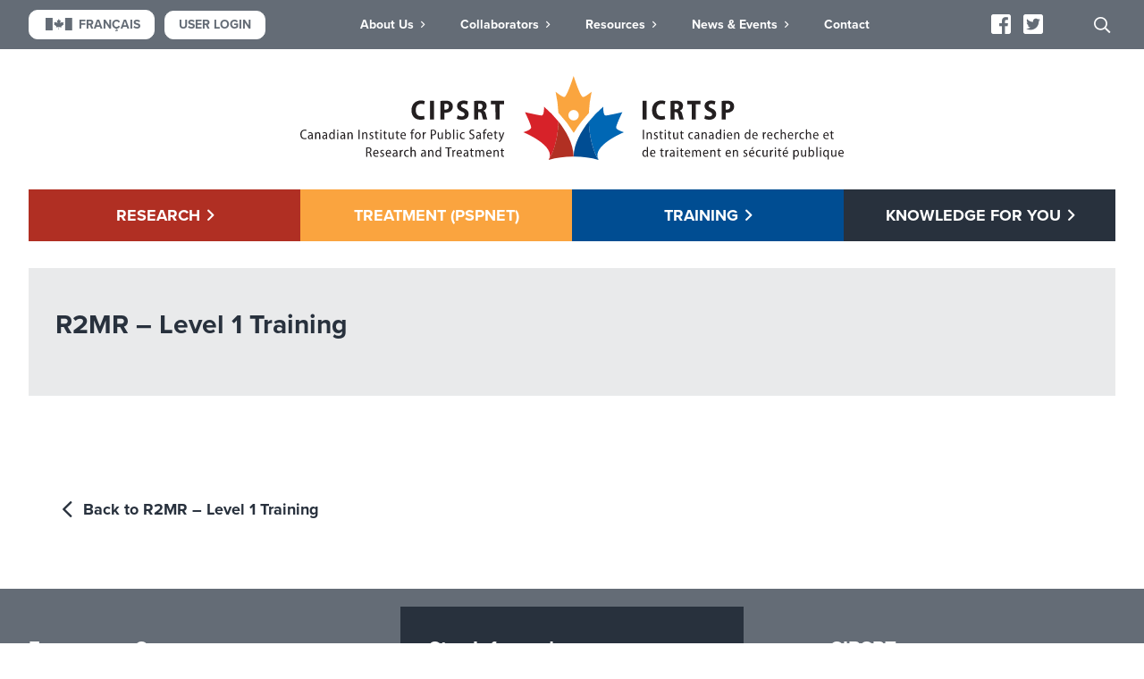

--- FILE ---
content_type: text/html; charset=UTF-8
request_url: https://www.cipsrt-icrtsp.ca/en/event/r2mr-front-line-training-program-level-1-training-9
body_size: 22497
content:
<!DOCTYPE html>
<!--[if IE 8]><html class="ie8" lang="en"><![endif]-->
<!--[if gt IE 8]><!--><html lang="en"><!--<![endif]-->
<head>
	<meta charset="UTF-8" />
<script type="text/javascript">
/* <![CDATA[ */
var gform;gform||(document.addEventListener("gform_main_scripts_loaded",function(){gform.scriptsLoaded=!0}),document.addEventListener("gform/theme/scripts_loaded",function(){gform.themeScriptsLoaded=!0}),window.addEventListener("DOMContentLoaded",function(){gform.domLoaded=!0}),gform={domLoaded:!1,scriptsLoaded:!1,themeScriptsLoaded:!1,isFormEditor:()=>"function"==typeof InitializeEditor,callIfLoaded:function(o){return!(!gform.domLoaded||!gform.scriptsLoaded||!gform.themeScriptsLoaded&&!gform.isFormEditor()||(gform.isFormEditor()&&console.warn("The use of gform.initializeOnLoaded() is deprecated in the form editor context and will be removed in Gravity Forms 3.1."),o(),0))},initializeOnLoaded:function(o){gform.callIfLoaded(o)||(document.addEventListener("gform_main_scripts_loaded",()=>{gform.scriptsLoaded=!0,gform.callIfLoaded(o)}),document.addEventListener("gform/theme/scripts_loaded",()=>{gform.themeScriptsLoaded=!0,gform.callIfLoaded(o)}),window.addEventListener("DOMContentLoaded",()=>{gform.domLoaded=!0,gform.callIfLoaded(o)}))},hooks:{action:{},filter:{}},addAction:function(o,r,e,t){gform.addHook("action",o,r,e,t)},addFilter:function(o,r,e,t){gform.addHook("filter",o,r,e,t)},doAction:function(o){gform.doHook("action",o,arguments)},applyFilters:function(o){return gform.doHook("filter",o,arguments)},removeAction:function(o,r){gform.removeHook("action",o,r)},removeFilter:function(o,r,e){gform.removeHook("filter",o,r,e)},addHook:function(o,r,e,t,n){null==gform.hooks[o][r]&&(gform.hooks[o][r]=[]);var d=gform.hooks[o][r];null==n&&(n=r+"_"+d.length),gform.hooks[o][r].push({tag:n,callable:e,priority:t=null==t?10:t})},doHook:function(r,o,e){var t;if(e=Array.prototype.slice.call(e,1),null!=gform.hooks[r][o]&&((o=gform.hooks[r][o]).sort(function(o,r){return o.priority-r.priority}),o.forEach(function(o){"function"!=typeof(t=o.callable)&&(t=window[t]),"action"==r?t.apply(null,e):e[0]=t.apply(null,e)})),"filter"==r)return e[0]},removeHook:function(o,r,t,n){var e;null!=gform.hooks[o][r]&&(e=(e=gform.hooks[o][r]).filter(function(o,r,e){return!!(null!=n&&n!=o.tag||null!=t&&t!=o.priority)}),gform.hooks[o][r]=e)}});
/* ]]> */
</script>

	<meta http-equiv="X-UA-Compatible" content="IE=edge">
	<meta name="viewport" content="width=device-width, initial-scale=1.0, maximum-scale=1.0">

		
	<title>CIPSRT | R2MR – Level 1 Training</title>

	<link rel="apple-touch-icon" sizes="180x180" href="/apple-touch-icon.png">
	<link rel="icon" type="image/png" sizes="32x32" href="/favicon-32x32.png">
	<link rel="icon" type="image/png" sizes="16x16" href="/favicon-16x16.png">
	<link rel="manifest" href="/site.webmanifest">
	<link rel="mask-icon" href="/safari-pinned-tab.svg" color="#004d92">
	<meta name="msapplication-TileColor" content="#ffffff">
	<meta name="theme-color" content="#ffffff">

	<meta name='robots' content='max-image-preview:large' />
<link rel='dns-prefetch' href='//ajax.googleapis.com' />
<link rel='dns-prefetch' href='//use.typekit.net' />
<link rel="alternate" title="oEmbed (JSON)" type="application/json+oembed" href="https://www.cipsrt-icrtsp.ca/wp-json/oembed/1.0/embed?url=https%3A%2F%2Fwww.cipsrt-icrtsp.ca%2Fen%2Fevent%2Fr2mr-front-line-training-program-level-1-training-9" />
<link rel="alternate" title="oEmbed (XML)" type="text/xml+oembed" href="https://www.cipsrt-icrtsp.ca/wp-json/oembed/1.0/embed?url=https%3A%2F%2Fwww.cipsrt-icrtsp.ca%2Fen%2Fevent%2Fr2mr-front-line-training-program-level-1-training-9&#038;format=xml" />
<style id='wp-img-auto-sizes-contain-inline-css' type='text/css'>
img:is([sizes=auto i],[sizes^="auto," i]){contain-intrinsic-size:3000px 1500px}
/*# sourceURL=wp-img-auto-sizes-contain-inline-css */
</style>
<style id='classic-theme-styles-inline-css' type='text/css'>
/*! This file is auto-generated */
.wp-block-button__link{color:#fff;background-color:#32373c;border-radius:9999px;box-shadow:none;text-decoration:none;padding:calc(.667em + 2px) calc(1.333em + 2px);font-size:1.125em}.wp-block-file__button{background:#32373c;color:#fff;text-decoration:none}
/*# sourceURL=/wp-includes/css/classic-themes.min.css */
</style>
<link rel='stylesheet' id='woocommerce-layout-css' href='https://www.cipsrt-icrtsp.ca/wp-content/plugins/woocommerce/assets/css/woocommerce-layout.css?ver=10.4.3' type='text/css' media='all' />
<link rel='stylesheet' id='woocommerce-smallscreen-css' href='https://www.cipsrt-icrtsp.ca/wp-content/plugins/woocommerce/assets/css/woocommerce-smallscreen.css?ver=10.4.3' type='text/css' media='only screen and (max-width: 768px)' />
<link rel='stylesheet' id='woocommerce-general-css' href='https://www.cipsrt-icrtsp.ca/wp-content/plugins/woocommerce/assets/css/woocommerce.css?ver=10.4.3' type='text/css' media='all' />
<style id='woocommerce-inline-inline-css' type='text/css'>
.woocommerce form .form-row .required { visibility: visible; }
/*# sourceURL=woocommerce-inline-inline-css */
</style>
<link rel='stylesheet' id='fonts-css' href='//use.typekit.net/tjj0mwd.css?ver=71855' type='text/css' media='all' />
<link rel='stylesheet' id='style-css' href='https://www.cipsrt-icrtsp.ca/wp-content/themes/cipsrt/style.min.css?ver=71855' type='text/css' media='all' />
<link rel='stylesheet' id='select2-css' href='https://www.cipsrt-icrtsp.ca/wp-content/plugins/woocommerce/assets/css/select2.css?ver=10.4.3' type='text/css' media='all' />
<script src="//ajax.googleapis.com/ajax/libs/jquery/3.7.1/jquery.min.js?ver=3.7.1" type="text/javascript"></script>
<script>if (!window.jQuery) { document.write('<script src="https://www.cipsrt-icrtsp.ca/wp-content/themes/cipsrt/js/lib/jquery-3.7.1.min.js"><\/script>'); }</script>
<script type="text/javascript" src="https://www.cipsrt-icrtsp.ca/wp-content/plugins/woocommerce/assets/js/jquery-blockui/jquery.blockUI.min.js?ver=2.7.0-wc.10.4.3" id="wc-jquery-blockui-js" defer="defer" data-wp-strategy="defer"></script>
<script type="text/javascript" id="wc-add-to-cart-js-extra">
/* <![CDATA[ */
var wc_add_to_cart_params = {"ajax_url":"/wp-admin/admin-ajax.php","wc_ajax_url":"/?wc-ajax=%%endpoint%%","i18n_view_cart":"View cart","cart_url":"https://www.cipsrt-icrtsp.ca/en/cart","is_cart":"","cart_redirect_after_add":"no"};
//# sourceURL=wc-add-to-cart-js-extra
/* ]]> */
</script>
<script type="text/javascript" src="https://www.cipsrt-icrtsp.ca/wp-content/plugins/woocommerce/assets/js/frontend/add-to-cart.min.js?ver=10.4.3" id="wc-add-to-cart-js" defer="defer" data-wp-strategy="defer"></script>
<script type="text/javascript" src="https://www.cipsrt-icrtsp.ca/wp-content/plugins/woocommerce/assets/js/js-cookie/js.cookie.min.js?ver=2.1.4-wc.10.4.3" id="wc-js-cookie-js" defer="defer" data-wp-strategy="defer"></script>
<script type="text/javascript" id="woocommerce-js-extra">
/* <![CDATA[ */
var woocommerce_params = {"ajax_url":"/wp-admin/admin-ajax.php","wc_ajax_url":"/?wc-ajax=%%endpoint%%","i18n_password_show":"Show password","i18n_password_hide":"Hide password"};
//# sourceURL=woocommerce-js-extra
/* ]]> */
</script>
<script type="text/javascript" src="https://www.cipsrt-icrtsp.ca/wp-content/plugins/woocommerce/assets/js/frontend/woocommerce.min.js?ver=10.4.3" id="woocommerce-js" defer="defer" data-wp-strategy="defer"></script>
<script type="text/javascript" src="https://www.cipsrt-icrtsp.ca/wp-content/plugins/woocommerce/assets/js/select2/select2.full.min.js?ver=4.0.3-wc.10.4.3" id="wc-select2-js" defer="defer" data-wp-strategy="defer"></script>
<link rel="https://api.w.org/" href="https://www.cipsrt-icrtsp.ca/wp-json/" />	<noscript><style>.woocommerce-product-gallery{ opacity: 1 !important; }</style></noscript>
			<style type="text/css" id="wp-custom-css">
			.woocommerce-Price-amount,
.price {
    display: none !important;
}
		</style>
		
															<meta property="og:type" content="article" />
						<meta property="og:url" content="https://www.cipsrt-icrtsp.ca/en/event/r2mr-front-line-training-program-level-1-training-9" />
	
	<!-- Google Tag Manager -->
<script>(function(w,d,s,l,i){w[l]=w[l]||[];w[l].push({'gtm.start':
new Date().getTime(),event:'gtm.js'});var f=d.getElementsByTagName(s)[0],
j=d.createElement(s),dl=l!='dataLayer'?'&l='+l:'';j.async=true;j.src=
'https://www.googletagmanager.com/gtm.js?id='+i+dl;f.parentNode.insertBefore(j,f);
})(window,document,'script','dataLayer','GTM-NRQKQMC');</script>
<!-- End Google Tag Manager -->

<!-- Google tag (gtag.js) -->
<script async src="https://www.googletagmanager.com/gtag/js?id=G-HH9EP82MQT"></script>
<script>
  window.dataLayer = window.dataLayer || [];
  function gtag(){dataLayer.push(arguments);}
  gtag('js', new Date());

  gtag('config', 'G-HH9EP82MQT');
</script>

<script>!function(s,a,e,v,n,t,z){if(s.saq)return;n=s.saq=function(){n.callMethod?n.callMethod.apply(n,arguments):n.queue.push(arguments)};if(!s._saq)s._saq=n;n.push=n;n.loaded=!0;n.version='1.0';n.queue=[];t=a.createElement(e);t.async=!0;t.src=v;z=a.getElementsByTagName(e)[0];z.parentNode.insertBefore(t,z)}(window,document,'script','https://tags.srv.stackadapt.com/events.js');saq('ts', '7D3HfnV38lbYC2V-PcIu8g');</script>

<meta name="facebook-domain-verification" content="wbnkospt04h6mqemnunngue9onrn7h" /><link rel='stylesheet' id='wc-blocks-style-css' href='https://www.cipsrt-icrtsp.ca/wp-content/plugins/woocommerce/assets/client/blocks/wc-blocks.css?ver=wc-10.4.3' type='text/css' media='all' />
<style id='global-styles-inline-css' type='text/css'>
:root{--wp--preset--aspect-ratio--square: 1;--wp--preset--aspect-ratio--4-3: 4/3;--wp--preset--aspect-ratio--3-4: 3/4;--wp--preset--aspect-ratio--3-2: 3/2;--wp--preset--aspect-ratio--2-3: 2/3;--wp--preset--aspect-ratio--16-9: 16/9;--wp--preset--aspect-ratio--9-16: 9/16;--wp--preset--color--black: #000000;--wp--preset--color--cyan-bluish-gray: #abb8c3;--wp--preset--color--white: #ffffff;--wp--preset--color--pale-pink: #f78da7;--wp--preset--color--vivid-red: #cf2e2e;--wp--preset--color--luminous-vivid-orange: #ff6900;--wp--preset--color--luminous-vivid-amber: #fcb900;--wp--preset--color--light-green-cyan: #7bdcb5;--wp--preset--color--vivid-green-cyan: #00d084;--wp--preset--color--pale-cyan-blue: #8ed1fc;--wp--preset--color--vivid-cyan-blue: #0693e3;--wp--preset--color--vivid-purple: #9b51e0;--wp--preset--gradient--vivid-cyan-blue-to-vivid-purple: linear-gradient(135deg,rgb(6,147,227) 0%,rgb(155,81,224) 100%);--wp--preset--gradient--light-green-cyan-to-vivid-green-cyan: linear-gradient(135deg,rgb(122,220,180) 0%,rgb(0,208,130) 100%);--wp--preset--gradient--luminous-vivid-amber-to-luminous-vivid-orange: linear-gradient(135deg,rgb(252,185,0) 0%,rgb(255,105,0) 100%);--wp--preset--gradient--luminous-vivid-orange-to-vivid-red: linear-gradient(135deg,rgb(255,105,0) 0%,rgb(207,46,46) 100%);--wp--preset--gradient--very-light-gray-to-cyan-bluish-gray: linear-gradient(135deg,rgb(238,238,238) 0%,rgb(169,184,195) 100%);--wp--preset--gradient--cool-to-warm-spectrum: linear-gradient(135deg,rgb(74,234,220) 0%,rgb(151,120,209) 20%,rgb(207,42,186) 40%,rgb(238,44,130) 60%,rgb(251,105,98) 80%,rgb(254,248,76) 100%);--wp--preset--gradient--blush-light-purple: linear-gradient(135deg,rgb(255,206,236) 0%,rgb(152,150,240) 100%);--wp--preset--gradient--blush-bordeaux: linear-gradient(135deg,rgb(254,205,165) 0%,rgb(254,45,45) 50%,rgb(107,0,62) 100%);--wp--preset--gradient--luminous-dusk: linear-gradient(135deg,rgb(255,203,112) 0%,rgb(199,81,192) 50%,rgb(65,88,208) 100%);--wp--preset--gradient--pale-ocean: linear-gradient(135deg,rgb(255,245,203) 0%,rgb(182,227,212) 50%,rgb(51,167,181) 100%);--wp--preset--gradient--electric-grass: linear-gradient(135deg,rgb(202,248,128) 0%,rgb(113,206,126) 100%);--wp--preset--gradient--midnight: linear-gradient(135deg,rgb(2,3,129) 0%,rgb(40,116,252) 100%);--wp--preset--font-size--small: 13px;--wp--preset--font-size--medium: 20px;--wp--preset--font-size--large: 36px;--wp--preset--font-size--x-large: 42px;--wp--preset--spacing--20: 0.44rem;--wp--preset--spacing--30: 0.67rem;--wp--preset--spacing--40: 1rem;--wp--preset--spacing--50: 1.5rem;--wp--preset--spacing--60: 2.25rem;--wp--preset--spacing--70: 3.38rem;--wp--preset--spacing--80: 5.06rem;--wp--preset--shadow--natural: 6px 6px 9px rgba(0, 0, 0, 0.2);--wp--preset--shadow--deep: 12px 12px 50px rgba(0, 0, 0, 0.4);--wp--preset--shadow--sharp: 6px 6px 0px rgba(0, 0, 0, 0.2);--wp--preset--shadow--outlined: 6px 6px 0px -3px rgb(255, 255, 255), 6px 6px rgb(0, 0, 0);--wp--preset--shadow--crisp: 6px 6px 0px rgb(0, 0, 0);}:where(.is-layout-flex){gap: 0.5em;}:where(.is-layout-grid){gap: 0.5em;}body .is-layout-flex{display: flex;}.is-layout-flex{flex-wrap: wrap;align-items: center;}.is-layout-flex > :is(*, div){margin: 0;}body .is-layout-grid{display: grid;}.is-layout-grid > :is(*, div){margin: 0;}:where(.wp-block-columns.is-layout-flex){gap: 2em;}:where(.wp-block-columns.is-layout-grid){gap: 2em;}:where(.wp-block-post-template.is-layout-flex){gap: 1.25em;}:where(.wp-block-post-template.is-layout-grid){gap: 1.25em;}.has-black-color{color: var(--wp--preset--color--black) !important;}.has-cyan-bluish-gray-color{color: var(--wp--preset--color--cyan-bluish-gray) !important;}.has-white-color{color: var(--wp--preset--color--white) !important;}.has-pale-pink-color{color: var(--wp--preset--color--pale-pink) !important;}.has-vivid-red-color{color: var(--wp--preset--color--vivid-red) !important;}.has-luminous-vivid-orange-color{color: var(--wp--preset--color--luminous-vivid-orange) !important;}.has-luminous-vivid-amber-color{color: var(--wp--preset--color--luminous-vivid-amber) !important;}.has-light-green-cyan-color{color: var(--wp--preset--color--light-green-cyan) !important;}.has-vivid-green-cyan-color{color: var(--wp--preset--color--vivid-green-cyan) !important;}.has-pale-cyan-blue-color{color: var(--wp--preset--color--pale-cyan-blue) !important;}.has-vivid-cyan-blue-color{color: var(--wp--preset--color--vivid-cyan-blue) !important;}.has-vivid-purple-color{color: var(--wp--preset--color--vivid-purple) !important;}.has-black-background-color{background-color: var(--wp--preset--color--black) !important;}.has-cyan-bluish-gray-background-color{background-color: var(--wp--preset--color--cyan-bluish-gray) !important;}.has-white-background-color{background-color: var(--wp--preset--color--white) !important;}.has-pale-pink-background-color{background-color: var(--wp--preset--color--pale-pink) !important;}.has-vivid-red-background-color{background-color: var(--wp--preset--color--vivid-red) !important;}.has-luminous-vivid-orange-background-color{background-color: var(--wp--preset--color--luminous-vivid-orange) !important;}.has-luminous-vivid-amber-background-color{background-color: var(--wp--preset--color--luminous-vivid-amber) !important;}.has-light-green-cyan-background-color{background-color: var(--wp--preset--color--light-green-cyan) !important;}.has-vivid-green-cyan-background-color{background-color: var(--wp--preset--color--vivid-green-cyan) !important;}.has-pale-cyan-blue-background-color{background-color: var(--wp--preset--color--pale-cyan-blue) !important;}.has-vivid-cyan-blue-background-color{background-color: var(--wp--preset--color--vivid-cyan-blue) !important;}.has-vivid-purple-background-color{background-color: var(--wp--preset--color--vivid-purple) !important;}.has-black-border-color{border-color: var(--wp--preset--color--black) !important;}.has-cyan-bluish-gray-border-color{border-color: var(--wp--preset--color--cyan-bluish-gray) !important;}.has-white-border-color{border-color: var(--wp--preset--color--white) !important;}.has-pale-pink-border-color{border-color: var(--wp--preset--color--pale-pink) !important;}.has-vivid-red-border-color{border-color: var(--wp--preset--color--vivid-red) !important;}.has-luminous-vivid-orange-border-color{border-color: var(--wp--preset--color--luminous-vivid-orange) !important;}.has-luminous-vivid-amber-border-color{border-color: var(--wp--preset--color--luminous-vivid-amber) !important;}.has-light-green-cyan-border-color{border-color: var(--wp--preset--color--light-green-cyan) !important;}.has-vivid-green-cyan-border-color{border-color: var(--wp--preset--color--vivid-green-cyan) !important;}.has-pale-cyan-blue-border-color{border-color: var(--wp--preset--color--pale-cyan-blue) !important;}.has-vivid-cyan-blue-border-color{border-color: var(--wp--preset--color--vivid-cyan-blue) !important;}.has-vivid-purple-border-color{border-color: var(--wp--preset--color--vivid-purple) !important;}.has-vivid-cyan-blue-to-vivid-purple-gradient-background{background: var(--wp--preset--gradient--vivid-cyan-blue-to-vivid-purple) !important;}.has-light-green-cyan-to-vivid-green-cyan-gradient-background{background: var(--wp--preset--gradient--light-green-cyan-to-vivid-green-cyan) !important;}.has-luminous-vivid-amber-to-luminous-vivid-orange-gradient-background{background: var(--wp--preset--gradient--luminous-vivid-amber-to-luminous-vivid-orange) !important;}.has-luminous-vivid-orange-to-vivid-red-gradient-background{background: var(--wp--preset--gradient--luminous-vivid-orange-to-vivid-red) !important;}.has-very-light-gray-to-cyan-bluish-gray-gradient-background{background: var(--wp--preset--gradient--very-light-gray-to-cyan-bluish-gray) !important;}.has-cool-to-warm-spectrum-gradient-background{background: var(--wp--preset--gradient--cool-to-warm-spectrum) !important;}.has-blush-light-purple-gradient-background{background: var(--wp--preset--gradient--blush-light-purple) !important;}.has-blush-bordeaux-gradient-background{background: var(--wp--preset--gradient--blush-bordeaux) !important;}.has-luminous-dusk-gradient-background{background: var(--wp--preset--gradient--luminous-dusk) !important;}.has-pale-ocean-gradient-background{background: var(--wp--preset--gradient--pale-ocean) !important;}.has-electric-grass-gradient-background{background: var(--wp--preset--gradient--electric-grass) !important;}.has-midnight-gradient-background{background: var(--wp--preset--gradient--midnight) !important;}.has-small-font-size{font-size: var(--wp--preset--font-size--small) !important;}.has-medium-font-size{font-size: var(--wp--preset--font-size--medium) !important;}.has-large-font-size{font-size: var(--wp--preset--font-size--large) !important;}.has-x-large-font-size{font-size: var(--wp--preset--font-size--x-large) !important;}
/*# sourceURL=global-styles-inline-css */
</style>
<link rel='stylesheet' id='gform_basic-css' href='https://www.cipsrt-icrtsp.ca/wp-content/plugins/gravityforms/assets/css/dist/basic.min.css?ver=2.9.26' type='text/css' media='all' />
<link rel='stylesheet' id='gform_theme_components-css' href='https://www.cipsrt-icrtsp.ca/wp-content/plugins/gravityforms/assets/css/dist/theme-components.min.css?ver=2.9.26' type='text/css' media='all' />
<link rel='stylesheet' id='gform_theme-css' href='https://www.cipsrt-icrtsp.ca/wp-content/plugins/gravityforms/assets/css/dist/theme.min.css?ver=2.9.26' type='text/css' media='all' />
</head>

<body class="wp-singular event-template-default single single-event postid-12288 wp-theme-cipsrt theme-cipsrt woocommerce-no-js">
	<!-- Google Tag Manager (noscript) -->
<noscript><iframe src="https://www.googletagmanager.com/ns.html?id=GTM-NRQKQMC"
height="0" width="0" style="display:none;visibility:hidden"></iframe></noscript>
<!-- End Google Tag Manager (noscript) -->
			<header class="header">
			<div class="top group thin thin-mobile">
				<div class="left">
					<form class="language" autocomplete="off" method="post">
						<input id="term" type="hidden" name="term" value="" />
						<input id="letter" type="hidden" name="letter" value="" />
						<button class="button white" name="fr" value="1" type="submit"><span class="icon-canada"></span>Français</button>
					</form>
					<a href="#" id="user-login" class="button white">User Login</a>
				</div>
				<div class="menu-cont group thin thin-mobile group-mobile" id="menu">
					<div id="main-mobile-menu" class="mobile main-menu">
						<nav class="menu drop-down">
			<ul>
								<li class="children"><a href="https://www.cipsrt-icrtsp.ca/en/research" class="children">Research</a>
				<ul>
																				<li><a href="https://www.cipsrt-icrtsp.ca/en/research/about">About</a>
																									<li><a href="https://www.cipsrt-icrtsp.ca/en/research/current-projects">Current</a>
																									<li><a href="https://www.cipsrt-icrtsp.ca/en/research/completed-projects">Completed</a>
																									<li><a href="https://www.cipsrt-icrtsp.ca/en/research/publications">Publications</a>
																									<li><a href="https://www.cipsrt-icrtsp.ca/en/research/research-engagement-form">Engage in Research</a>
																									<li><a href="https://www.cipsrt-icrtsp.ca/en/research/the-rcmp-longitudinal-study">The RCMP Study</a>
												</ul>
			</li>
								<li><a href="https://www.pspnet.ca/" target="_blank">Treatment (PSPNET)</a>
		</li>
								<li class="children"><a href="https://www.cipsrt-icrtsp.ca/en/training" class="children">Training</a>
				<ul>
																				<li><a href="https://www.cipsrt-icrtsp.ca/en/training-opportunities">Training Opportunities</a>
												</ul>
			</li>
								<li class="children"><a href="https://www.cipsrt-icrtsp.ca/en/knowledge-for-you" class="children">Knowledge for You</a>
				<ul>
																				<li><a href="https://www.cipsrt-icrtsp.ca/en/knowledge-for-you/about" target="_blank">About</a>
																									<li><a href="https://www.cipsrt-icrtsp.ca/en/knowledge-for-you/online-events" target="_blank">Online Events</a>
																									<li><a href="https://www.cipsrt-icrtsp.ca/en/knowledge-for-you/digital-materials" target="_blank">Digital Materials</a>
																									<li><a href="https://www.cipsrt-icrtsp.ca/en/printed_materials" target="_blank">Printed Materials Request</a>
																									<li><a href="https://www.cipsrt-icrtsp.ca/en/knowledge-for-you/videos-for-you" target="_blank">Videos For You</a>
																									<li><a href="https://www.cipsrt-icrtsp.ca/en/knowledge-for-you/research-summaries" target="_blank">Research Summaries</a>
																									<li><a href="https://www.cipsrt-icrtsp.ca/en/knowledge-for-you/policy-briefs" target="_blank">Policy Briefs</a>
																									<li><a href="https://www.cipsrt-icrtsp.ca/en/knowledge-for-you/peer-support-guidelines-veterans" target="_blank">Peer Support Guidelines For Military, Public Safety Personnel and Their Families</a>
																									<li><a href="https://www.cipsrt-icrtsp.ca/en/knowledge-for-you/canadian-institute-for-pandemic-health-education-and-response" target="_blank">Canadian Institute for Pandemic Health Education and Response (CIPHER)</a>
												</ul>
			</li>
					</ul>
	</nav>					</div>
					<nav id="top-menu" class="header-menu drop-down">
													<ul>
																		<li class="children"><a href="https://www.cipsrt-icrtsp.ca/en/about-us" class="children">About Us</a>
				<ul>
																				<li><a href="https://www.cipsrt-icrtsp.ca/en/about-cipsrt">About CIPSRT</a>
																									<li><a href="https://www.cipsrt-icrtsp.ca/assets/cipsrt-impact-report-2024-25-final-en-web.pdf" target="_blank">Annual Impact Report</a>
																									<li><a href="https://www.cipsrt-icrtsp.ca/en/our-team">Our Team</a>
																									<li><a href="https://www.cipsrt-icrtsp.ca/en/collaborators/public-safety-steering-committee">Public Safety Steering Committee</a>
																									<li><a href="https://www.cipsrt-icrtsp.ca/en/arc-network">ARC Network</a>
																									<li><a href="https://www.cipsrt-icrtsp.ca/en/subcommittees">Sub-committees</a>
																									<li><a href="https://www.cipsrt-icrtsp.ca/en/founders">Founders</a>
												</ul>
			</li>
																		<li class="children"><a href="https://www.cipsrt-icrtsp.ca/en/collaborators" class="children">Collaborators</a>
				<ul>
																				<li><a href="https://www.cipsrt-icrtsp.ca/en/collaborators/funders">Funders</a>
																									<li><a href="https://www.cipsrt-icrtsp.ca/en/collaborators/partners">Partners</a>
																									<li><a href="https://www.cipsrt-icrtsp.ca/en/champions-of-mental-health-awards">Champions of Mental Health</a>
																									<li><a href="https://www.cipsrt-icrtsp.ca/en/psp-connect">PSP Connect</a>
																									<li><a href="https://www.cipsrt-icrtsp.ca/en/ptsd-collaborative">National Collaborative on PTSD and Related Mental Health Conditions</a>
												</ul>
			</li>
																		<li class="children"><a href="https://www.cipsrt-icrtsp.ca/en/resources" class="children">Resources</a>
				<ul>
																				<li><a href="https://ax1.cipsrt-icrtsp.ca/" target="_blank">Self-Assessment Tools</a>
																									<li><a href="https://www.cipsrt-icrtsp.ca/en/resources/mental-health-faq">Mental Health FAQ</a>
																									<li><a href="https://www.pspmentalhealth.ca">PSP Mental Health Resources</a>
																									<li><a href="https://www.cipsrt-icrtsp.ca/en/knowledge-for-you/digital-materials">Digital Materials</a>
																									<li><a href="https://www.cipsrt-icrtsp.ca/en/printed_materials">Printed Materials</a>
																									<li><a href="https://www.cipsrt-icrtsp.ca/en/resources/glossary-of-terms">Glossary of Terms</a>
																									<li><a href="https://www.cipsrt-icrtsp.ca/en/resources/six-steps-to-finding-a-clinician">Six Steps to Finding a Clinician</a>
																									<li><a href="https://www.cipsrt-icrtsp.ca/assets/how-to-support-a-co-worker-2021.pdf">How to Support a Co-worker Experiencing Mental Health Issues</a>
												</ul>
			</li>
																		<li class="children"><a href="https://www.cipsrt-icrtsp.ca/en/news-and-events" class="children">News &#038; Events</a>
				<ul>
																				<li><a href="https://www.cipsrt-icrtsp.ca/en/news-and-events">News &#038; Events</a>
												</ul>
			</li>
																		<li><a href="https://www.cipsrt-icrtsp.ca/en/contact">Contact</a>
		</li>
															</ul>
											</nav>
					<nav class="social clear">
										<a href="https://www.facebook.com/CIPSRT/" target="_blank"><span class="icon-facebook"></span></a>
												<a href="https://twitter.com/CIPSRT_ICRTSP" target="_blank"><span class="icon-twitter"></span></a>
						</nav>				</div>
				<div class="right">
					<form role="search" method="get" id="searchform" class="search-form" action="https://www.cipsrt-icrtsp.ca/">
	<button type="button" id="search-open" class="search-submit search-open"><span class="icon icon-search"></span></button>
	<div class="group group-hd thin search" id="search">
		<button type="submit" class="search-submit "><span class="icon icon-search"></span></button>
		<input type="text" value="" placeholder="What are you looking for?" name="s" id="s" class="s" />
	</div>
</form>					<a id="menu-open" class="menu-control mobile" href="#"><span class="icon icon-bars"></span></a>
				</div>
			</div>

			<div class="logo group">
				<a href="https://www.cipsrt-icrtsp.ca/" title="CIPSRT" rel="home"><svg xmlns="http://www.w3.org/2000/svg" viewBox="0 0 811.76 125.17"><defs><style>.a{fill:#231f20;}.b{fill:#d72229;}.c{fill:#b13023;}.d{fill:#0067b4;}.e{fill:#004d93;}.f{fill:#faa53f;}</style></defs><path class="a" d="M185.77,64.26a16.23,16.23,0,0,1-6.25,1c-8.9,0-13.41-6-13.41-14,0-9.81,6.5-14.7,14-14.7a14.14,14.14,0,0,1,6,1.08l-1.2,4.84a10.41,10.41,0,0,0-4.47-.91c-4.39,0-8,3-8,9.36,0,5.92,3.07,9.15,8,9.15a13.62,13.62,0,0,0,4.47-.75Z"/><path class="a" d="M199.76,37V64.92h-6V37Z"/><path class="a" d="M209.2,37.39a42.69,42.69,0,0,1,7.66-.58c3.68,0,6.42.65,8.28,2.23a8.05,8.05,0,0,1,2.77,6.34A9.17,9.17,0,0,1,225.43,52,12.14,12.14,0,0,1,217,54.9a10.25,10.25,0,0,1-1.83-.13V64.93h-6Zm6,12.67a10,10,0,0,0,1.74.12c3.14,0,5-1.78,5-4.51a4,4,0,0,0-3.71-4.21,3.57,3.57,0,0,0-.8,0,8.59,8.59,0,0,0-2.2.2Z"/><path class="a" d="M235,58.71a13.91,13.91,0,0,0,6.29,1.57c2.77,0,4.22-1.24,4.22-3.06s-1.32-2.82-4.34-4.09c-4.39-1.86-7-4.57-7-8.16,0-4.68,3.69-8.33,10-8.33a14.06,14.06,0,0,1,6.29,1.29l-1.24,4.92a11.54,11.54,0,0,0-5.13-1.2c-2.61,0-3.85,1.33-3.85,2.78,0,1.74,1.32,2.53,4.76,4.06,4.56,1.94,6.54,4.6,6.54,8.23,0,4.8-3.6,8.57-10.6,8.57a16.65,16.65,0,0,1-7.12-1.53Z"/><path class="a" d="M259.7,37.39a46.88,46.88,0,0,1,7.66-.58c3.77,0,6.63.58,8.53,2.15a7.17,7.17,0,0,1,2.48,5.88,7.38,7.38,0,0,1-4.76,6.91v.13c1.95.78,3,2.61,3.64,5.3a71.42,71.42,0,0,0,2.12,7.74h-6.21a36.18,36.18,0,0,1-1.79-6.54c-.65-3.48-1.78-4.43-4.09-4.43H265.7v11h-6Zm6,12.13h2A4.1,4.1,0,0,0,272.3,46a5.78,5.78,0,0,0,0-.58c0-2.57-1.49-4-4.26-4a9.39,9.39,0,0,0-2.36.21Z"/><path class="a" d="M291.54,42.23h-6.75V37h19.62v5.22h-6.83V64.92h-6Z"/><path class="a" d="M517.34,37V64.92h-6.05V37Z"/><path class="a" d="M545.12,64.26a16.32,16.32,0,0,1-6.26,1c-8.9,0-13.42-6-13.42-14,0-9.81,6.5-14.7,14-14.7a14.14,14.14,0,0,1,6,1.08l-1.2,4.84a10.41,10.41,0,0,0-4.47-.91c-4.39,0-7.95,3-7.95,9.36,0,5.92,3.07,9.15,8,9.15a13.62,13.62,0,0,0,4.47-.75Z"/><path class="a" d="M553.06,37.39a46.71,46.71,0,0,1,7.66-.58c3.77,0,6.62.58,8.53,2.15a7.17,7.17,0,0,1,2.48,5.88A7.38,7.38,0,0,1,567,51.75v.13c1.94.78,3,2.61,3.64,5.3a71.37,71.37,0,0,0,2.11,7.74h-6.21a37,37,0,0,1-1.78-6.54C564.08,54.9,563,54,560.64,54h-1.57v11h-6Zm6,12.13h2A4.1,4.1,0,0,0,565.66,46a5.63,5.63,0,0,0,0-.58c0-2.57-1.49-4-4.26-4a9.39,9.39,0,0,0-2.36.21Z"/><path class="a" d="M584.89,42.23h-6.75V37h19.63v5.22h-6.83V64.92h-6Z"/><path class="a" d="M604.72,58.71A14.07,14.07,0,0,0,611,60.28c2.78,0,4.22-1.24,4.22-3.06s-1.32-2.82-4.34-4.09c-4.39-1.86-7-4.57-7-8.16,0-4.68,3.69-8.33,10-8.33a14.1,14.1,0,0,1,6.3,1.29L619,42.85a11.54,11.54,0,0,0-5.13-1.2c-2.61,0-3.85,1.33-3.85,2.78,0,1.74,1.33,2.53,4.76,4.06,4.55,1.94,6.54,4.6,6.54,8.23,0,4.8-3.6,8.57-10.6,8.57a16.68,16.68,0,0,1-7.12-1.53Z"/><path class="a" d="M629.43,37.39a42.83,42.83,0,0,1,7.66-.58c3.69,0,6.42.65,8.29,2.23a8.12,8.12,0,0,1,2.77,6.34A9.13,9.13,0,0,1,645.66,52a12.13,12.13,0,0,1-8.4,2.86,10.07,10.07,0,0,1-1.82-.13V64.93h-6Zm6,12.67a10.23,10.23,0,0,0,1.75.12c3.14,0,5-1.78,5-4.51a4,4,0,0,0-3.72-4.22,4.19,4.19,0,0,0-.79,0,8.43,8.43,0,0,0-2.19.2Z"/><path class="a" d="M9.37,93.7a7.31,7.31,0,0,1-3.16.58c-3.59,0-6.21-2.4-6.21-7S2.88,80,6.56,80a6.26,6.26,0,0,1,2.83.53L9,81.93a5.17,5.17,0,0,0-2.38-.49c-2.73,0-4.78,1.9-4.78,5.73,0,3.68,1.84,5.62,4.72,5.62A6,6,0,0,0,9,92.3Z"/><path class="a" d="M18.56,91.74a13.26,13.26,0,0,0,.15,2.35H17.13L17,92.89h-.06a3.29,3.29,0,0,1-2.75,1.41,2.75,2.75,0,0,1-2.84-2.66v-.22c0-2.44,2.09-3.7,5.48-3.68v-.25c0-1-.27-2.31-2.06-2.29a4.12,4.12,0,0,0-2.32.68l-.39-1.2a5.81,5.81,0,0,1,3-.8c2.73,0,3.51,1.86,3.51,4ZM16.87,89c-1.64,0-3.79.27-3.79,2.28A1.53,1.53,0,0,0,14.39,93l.24,0a2.16,2.16,0,0,0,2.15-1.62,1.85,1.85,0,0,0,.09-.58Z"/><path class="a" d="M22.14,86.75c0-1.07,0-1.84-.08-2.67h1.53l.1,1.51h0a3.35,3.35,0,0,1,3-1.71c1.37,0,3.19.89,3.19,4V94.1H28.19v-6c0-1.49-.49-2.79-2-2.79A2.31,2.31,0,0,0,24,87.12a3.47,3.47,0,0,0-.1.85v6.12H22.14Z"/><path class="a" d="M40,91.74a15.46,15.46,0,0,0,.15,2.35H38.6l-.15-1.2h-.06a3.26,3.26,0,0,1-2.75,1.41,2.75,2.75,0,0,1-2.84-2.66,1.7,1.7,0,0,1,0-.22c0-2.44,2.09-3.7,5.48-3.68v-.25c0-1-.27-2.31-2.07-2.29a4.14,4.14,0,0,0-2.32.68l-.39-1.2a5.84,5.84,0,0,1,3-.8c2.73,0,3.52,1.86,3.52,4ZM38.32,89c-1.63,0-3.78.27-3.78,2.28A1.53,1.53,0,0,0,35.85,93l.24,0a2.17,2.17,0,0,0,2.15-1.62,1.85,1.85,0,0,0,.09-.58Z"/><path class="a" d="M51.45,79.51V91.57c0,.83,0,1.86.08,2.52H50l-.1-1.59h-.06a3.27,3.27,0,0,1-3,1.8c-2.21,0-3.89-2-3.89-5.11,0-3.39,1.88-5.32,4.06-5.32a2.9,2.9,0,0,1,2.66,1.41h0V79.51Zm-1.74,8.56a4.52,4.52,0,0,0-.06-.74,2.4,2.4,0,0,0-2.29-2c-1.72,0-2.65,1.72-2.65,3.85s.87,3.74,2.61,3.74a2.77,2.77,0,0,0,2.4-2.79Z"/><path class="a" d="M55.9,82.43a1,1,0,0,1-1-1v-.06a1.07,1.07,0,0,1,1-1.12h.06a1.05,1.05,0,0,1,1.07,1v.08a1,1,0,0,1-1,1.1H55.9Zm-.83,11.66v-10h1.75v10Z"/><path class="a" d="M66.93,91.74a13.26,13.26,0,0,0,.15,2.35H65.5l-.15-1.2h-.06a3.26,3.26,0,0,1-2.75,1.41,2.75,2.75,0,0,1-2.83-2.66,1.61,1.61,0,0,1,0-.22c0-2.44,2.09-3.7,5.48-3.68v-.25c0-1-.27-2.31-2.07-2.29a4.17,4.17,0,0,0-2.32.68l-.39-1.2a5.86,5.86,0,0,1,3-.8c2.73,0,3.52,1.86,3.52,4ZM65.23,89c-1.64,0-3.78.27-3.78,2.28A1.52,1.52,0,0,0,62.76,93L63,93a2.17,2.17,0,0,0,2.15-1.62,1.85,1.85,0,0,0,.09-.58Z"/><path class="a" d="M70.52,86.75c0-1.07,0-1.84-.09-2.67H72l.1,1.51h0a3.36,3.36,0,0,1,3-1.71c1.37,0,3.19.89,3.19,4V94.1H76.56v-6c0-1.49-.49-2.79-2-2.79a2.31,2.31,0,0,0-2.17,1.8,3.47,3.47,0,0,0-.1.85v6.12H70.52Z"/><path class="a" d="M88.59,80.15V94.09H86.84V80.15Z"/><path class="a" d="M92.45,86.75c0-1.07,0-1.84-.08-2.67H93.9l.1,1.51h0a3.34,3.34,0,0,1,3-1.71c1.36,0,3.18.89,3.18,4V94.1H98.5v-6c0-1.49-.5-2.79-2-2.79a2.31,2.31,0,0,0-2.17,1.8,3,3,0,0,0-.1.85v6.12H92.45Z"/><path class="a" d="M103.57,92.29a4.28,4.28,0,0,0,2.17.66c1.2,0,1.8-.62,1.8-1.49s-.45-1.31-1.7-1.86c-1.65-.7-2.45-1.66-2.45-2.86a3,3,0,0,1,3-2.89l.22,0a4.47,4.47,0,0,1,2.25.58l-.43,1.28a3.56,3.56,0,0,0-1.85-.54,1.39,1.39,0,0,0-1.54,1.19c0,.06,0,.11,0,.16,0,.78.49,1.16,1.7,1.71,1.55.66,2.46,1.56,2.46,3,0,1.85-1.37,3-3.52,3a5,5,0,0,1-2.56-.65Z"/><path class="a" d="M114.3,81.7v2.38h2.4v1.33h-2.4V91c0,1.27.39,1.87,1.28,1.87a4.14,4.14,0,0,0,.93-.1l.06,1.32a4.42,4.42,0,0,1-1.49.23,2.39,2.39,0,0,1-1.84-.72,3.85,3.85,0,0,1-.65-2.59V85.41h-1.45V84.08h1.45v-1.8Z"/><path class="a" d="M120.23,82.43a1.06,1.06,0,0,1-1.06-1v-.06a1.08,1.08,0,0,1,1-1.12h.06a1.07,1.07,0,0,1,1.08,1v.09a1,1,0,0,1-1,1.1h-.12Zm-.83,11.66v-10h1.74v10Z"/><path class="a" d="M126.85,81.7v2.38h2.4v1.33h-2.4V91c0,1.27.4,1.87,1.29,1.87a4.2,4.2,0,0,0,.93-.1l.06,1.32a4.42,4.42,0,0,1-1.49.23,2.39,2.39,0,0,1-1.84-.72,3.91,3.91,0,0,1-.66-2.59V85.41h-1.45V84.08h1.45v-1.8Z"/><path class="a" d="M139.6,91.37c0,1.06,0,1.95.08,2.73h-1.53l-.1-1.45h0a3.41,3.41,0,0,1-3,1.66c-1.64,0-3.14-1-3.14-4.22v-6h1.73v5.71c0,1.8.49,3.06,2,3.06a2.3,2.3,0,0,0,2.11-1.57,3.22,3.22,0,0,0,.14-.93V84.08h1.74Z"/><path class="a" d="M145.34,81.7v2.38h2.4v1.33h-2.4V91c0,1.27.39,1.87,1.28,1.87a4.14,4.14,0,0,0,.93-.1l.06,1.32a4.42,4.42,0,0,1-1.49.23,2.39,2.39,0,0,1-1.84-.72,3.85,3.85,0,0,1-.65-2.59V85.41h-1.45V84.08h1.45v-1.8Z"/><path class="a" d="M151.34,89.35c0,2.65,1.49,3.56,3.1,3.56a5.54,5.54,0,0,0,2.44-.48l.29,1.27a7.27,7.27,0,0,1-3,.58c-2.88,0-4.55-2-4.55-5s1.67-5.36,4.32-5.36c2.9,0,3.73,2.65,3.73,4.61a6.25,6.25,0,0,1-.06.87ZM156,88.09c0-1.41-.53-2.94-2.21-2.94s-2.32,1.63-2.44,2.93Z"/><path class="a" d="M165.75,94.09V85.41h-1.37V84.08h1.37v-.52a4.65,4.65,0,0,1,1.07-3.35,3.21,3.21,0,0,1,2.29-.91,3.74,3.74,0,0,1,1.48.27l-.25,1.37a2.51,2.51,0,0,0-1.08-.21c-1.42,0-1.78,1.32-1.78,2.79v.55h2.24V85.4h-2.24v8.69Z"/><path class="a" d="M175.49,94.3c-2.44,0-4.34-1.86-4.34-5.15,0-3.46,2-5.28,4.49-5.28S180,85.82,180,89c0,3.77-2.34,5.28-4.47,5.28Zm.09-1.33c1.63,0,2.62-1.84,2.62-3.91,0-1.65-.68-3.86-2.62-3.86s-2.65,2.11-2.65,3.91c0,2,1,3.86,2.62,3.86Z"/><path class="a" d="M183,87c0-1.08,0-2.09-.09-3h1.53l.08,1.86h.06a2.84,2.84,0,0,1,2.57-2.07l.46,0v1.7a2.28,2.28,0,0,0-.52,0,2.44,2.44,0,0,0-2.29,2.26,4.25,4.25,0,0,0-.06.87v5.4H183Z"/><path class="a" d="M195,80.32a16.41,16.41,0,0,1,3.13-.27,5.27,5.27,0,0,1,3.66,1.11A3.9,3.9,0,0,1,203,84.08a4.12,4.12,0,0,1-1,2.94,5.17,5.17,0,0,1-4,1.55,5.53,5.53,0,0,1-1.22-.1V94.1H195ZM196.75,87a4.35,4.35,0,0,0,1.24.12,2.85,2.85,0,0,0,3.21-2.44,3.25,3.25,0,0,0,0-.54,2.63,2.63,0,0,0-2.49-2.77,3.09,3.09,0,0,0-.53,0,7,7,0,0,0-1.45.13Z"/><path class="a" d="M213,91.37c0,1.06,0,1.95.09,2.73h-1.53l-.1-1.45h-.05a3.4,3.4,0,0,1-2.95,1.66c-1.64,0-3.15-1-3.15-4.22v-6H207v5.71c0,1.8.49,3.06,2,3.06a2.28,2.28,0,0,0,2.11-1.57,2.92,2.92,0,0,0,.15-.93V84.08H213Z"/><path class="a" d="M216.6,79.51h1.74v6h0a3.23,3.23,0,0,1,3-1.67c2.21,0,3.78,2,3.78,5.09,0,3.6-2,5.34-4.05,5.34a3.16,3.16,0,0,1-3-1.76h-.06L218,94.1h-1.51c0-.66.08-1.7.08-2.53Zm1.74,10.71a2.39,2.39,0,0,0,.06.65,2.46,2.46,0,0,0,2.38,2c1.71,0,2.64-1.61,2.64-3.84,0-2-.86-3.77-2.62-3.77a2.61,2.61,0,0,0-2.37,2.11,3.56,3.56,0,0,0-.09.73Z"/><path class="a" d="M228.17,79.51h1.73V94.09h-1.74Z"/><path class="a" d="M234.42,82.43a1.06,1.06,0,0,1-1.06-1v-.06a1.08,1.08,0,0,1,1-1.12h.06a1.07,1.07,0,0,1,1.08,1v.09a1,1,0,0,1-1,1.1h-.12Zm-.82,11.66v-10h1.74v10Z"/><path class="a" d="M245.39,93.76a5.7,5.7,0,0,1-2.5.52c-2.76,0-4.6-2-4.6-5.11a5,5,0,0,1,7.16-4.82l-.39,1.34a4,4,0,0,0-1.82-.41c-2.09,0-3.17,1.78-3.17,3.83,0,2.31,1.31,3.74,3.15,3.74a4.61,4.61,0,0,0,1.9-.41Z"/><path class="a" d="M252.84,92a5.45,5.45,0,0,0,2.86.81c1.74,0,2.75-1,2.75-2.38s-.77-2.05-2.4-2.79c-1.94-.79-3.37-2-3.37-3.93a3.85,3.85,0,0,1,3.93-3.77l.32,0a5.57,5.57,0,0,1,2.74.62L259.21,82a4.66,4.66,0,0,0-2.34-.6,2.15,2.15,0,0,0-2.45,2c0,1.32.8,1.94,2.56,2.73,2.15,1,3.21,2.19,3.21,4.09,0,2.22-1.59,4-4.59,4a6.44,6.44,0,0,1-3.19-.81Z"/><path class="a" d="M269.81,91.74a14.26,14.26,0,0,0,.14,2.35h-1.57l-.14-1.2h-.06a3.29,3.29,0,0,1-2.75,1.41,2.75,2.75,0,0,1-2.84-2.65v-.23c0-2.44,2.09-3.7,5.48-3.68v-.25c0-1-.27-2.31-2.07-2.29a4.11,4.11,0,0,0-2.31.68l-.4-1.2a5.86,5.86,0,0,1,3-.8c2.73,0,3.52,1.86,3.52,4ZM268.11,89c-1.64,0-3.78.27-3.78,2.28A1.52,1.52,0,0,0,265.64,93l.24,0A2.18,2.18,0,0,0,268,91.36a1.85,1.85,0,0,0,.08-.58Z"/><path class="a" d="M273.6,94.09V85.41h-1.36V84.08h1.36v-.52a4.66,4.66,0,0,1,1.08-3.35A3.19,3.19,0,0,1,277,79.3a3.69,3.69,0,0,1,1.47.27l-.24,1.37a2.51,2.51,0,0,0-1.08-.21c-1.43,0-1.78,1.32-1.78,2.79v.55h2.24V85.4h-2.24v8.69Z"/><path class="a" d="M280.7,89.35c0,2.65,1.49,3.56,3.11,3.56a5.54,5.54,0,0,0,2.44-.48l.29,1.27a7.23,7.23,0,0,1-3,.58c-2.87,0-4.55-2-4.55-5s1.68-5.36,4.32-5.36c2.9,0,3.73,2.65,3.73,4.61a4.2,4.2,0,0,1-.06.87Zm4.68-1.26c0-1.41-.54-2.94-2.22-2.94s-2.32,1.64-2.44,2.94Z"/><path class="a" d="M292.11,81.7v2.38h2.39v1.33h-2.39V91c0,1.27.39,1.87,1.28,1.87a4.2,4.2,0,0,0,.93-.1l.06,1.32a4.42,4.42,0,0,1-1.49.23,2.39,2.39,0,0,1-1.84-.72A3.85,3.85,0,0,1,290.4,91V85.41H289V84.08h1.45v-1.8Z"/><path class="a" d="M298.09,84.08,300,90c.21.69.42,1.43.56,2h.06c.15-.6.35-1.36.56-2.09L303,84.08h1.82L302.39,91a16.88,16.88,0,0,1-3.14,6.33,5,5,0,0,1-2.12,1.28l-.49-1.47a5.66,5.66,0,0,0,1.56-1,6.78,6.78,0,0,0,1.32-2,1.39,1.39,0,0,0,.14-.45,1.65,1.65,0,0,0-.1-.44l-3.35-9.23Z"/><path class="a" d="M98.39,106.68a15.65,15.65,0,0,1,3.13-.29,5.28,5.28,0,0,1,3.77,1.1,3.59,3.59,0,0,1,1.06,2.67,3.7,3.7,0,0,1-2.5,3.58v0c1.05.35,1.65,1.34,2,2.91a20.92,20.92,0,0,0,1,3.75H105a17,17,0,0,1-.87-3.37c-.4-1.93-1.1-2.65-2.65-2.69h-1.39v6.06H98.39Zm1.74,6.37h1.49a2.67,2.67,0,0,0,3-2.34,2.06,2.06,0,0,0,0-.35c0-1.76-1.12-2.61-3-2.61a6.4,6.4,0,0,0-1.51.15Z"/><path class="a" d="M110.54,115.7c0,2.65,1.49,3.56,3.11,3.56a5.73,5.73,0,0,0,2.45-.48l.29,1.26a7,7,0,0,1-3,.58c-2.87,0-4.55-2-4.55-5.05s1.68-5.35,4.33-5.35c2.9,0,3.72,2.64,3.72,4.61a4.25,4.25,0,0,1-.06.87Zm4.68-1.27c0-1.4-.54-2.93-2.22-2.93s-2.31,1.64-2.44,2.93Z"/><path class="a" d="M119.58,118.64a4.43,4.43,0,0,0,2.18.65c1.2,0,1.8-.62,1.8-1.49s-.46-1.31-1.7-1.86c-1.66-.7-2.46-1.65-2.46-2.86a3,3,0,0,1,3-2.88h.2a4.42,4.42,0,0,1,2.25.58l-.43,1.29a3.44,3.44,0,0,0-1.84-.54,1.37,1.37,0,0,0-1.54,1.19.76.76,0,0,0,0,.15c0,.79.49,1.16,1.7,1.72,1.55.66,2.45,1.55,2.45,3,0,1.84-1.36,3-3.52,3a5,5,0,0,1-2.56-.65Z"/><path class="a" d="M129.25,115.7c0,2.65,1.49,3.56,3.1,3.56a5.73,5.73,0,0,0,2.45-.48l.28,1.26a6.93,6.93,0,0,1-3,.58c-2.87,0-4.55-2-4.55-5.05s1.68-5.35,4.33-5.35c2.9,0,3.72,2.64,3.72,4.61a4.25,4.25,0,0,1-.06.87Zm4.68-1.27c0-1.4-.54-2.93-2.21-2.93s-2.32,1.64-2.44,2.93Z"/><path class="a" d="M145.06,118.08a13.31,13.31,0,0,0,.15,2.36h-1.57l-.15-1.2h-.06a3.27,3.27,0,0,1-2.75,1.4,2.75,2.75,0,0,1-2.84-2.65,1.55,1.55,0,0,1,0-.22c0-2.44,2.08-3.7,5.48-3.68v-.25c0-1-.27-2.32-2.07-2.29a4.06,4.06,0,0,0-2.32.68l-.39-1.2a5.78,5.78,0,0,1,3-.81c2.73,0,3.52,1.86,3.52,4Zm-1.7-2.77c-1.63,0-3.78.27-3.78,2.27a1.52,1.52,0,0,0,1.31,1.72l.24,0a2.18,2.18,0,0,0,2.16-1.61,2.25,2.25,0,0,0,.08-.58Z"/><path class="a" d="M148.63,113.38c0-1.07,0-2.09-.08-3h1.53l.08,1.86h.06a2.84,2.84,0,0,1,2.57-2.07,3.44,3.44,0,0,1,.45.05V112a1.8,1.8,0,0,0-.52,0,2.43,2.43,0,0,0-2.29,2.26,5,5,0,0,0-.06.87v5.4h-1.74Z"/><path class="a" d="M162,120.1a5.64,5.64,0,0,1-2.5.52c-2.75,0-4.58-2-4.58-5.11a5,5,0,0,1,4.76-5.28,4.94,4.94,0,0,1,2.39.46l-.39,1.35a4,4,0,0,0-1.82-.41c-2.09,0-3.17,1.77-3.17,3.82,0,2.32,1.31,3.75,3.15,3.75a4.49,4.49,0,0,0,1.9-.42Z"/><path class="a" d="M164.71,105.85h1.74v6h0a3.48,3.48,0,0,1,1.16-1.16,3.32,3.32,0,0,1,1.71-.45c1.31,0,3.13.86,3.13,4v6.17h-1.74v-6c0-1.51-.52-2.79-2-2.79a2.31,2.31,0,0,0-2.17,1.76,2.5,2.5,0,0,0-.1.82v6.19h-1.74Z"/><path class="a" d="M187.47,118.08a13.31,13.31,0,0,0,.15,2.36H186l-.14-1.2h-.06a3.28,3.28,0,0,1-2.75,1.4,2.75,2.75,0,0,1-2.84-2.65v-.22c0-2.44,2.09-3.7,5.49-3.68v-.25c0-1-.27-2.32-2.07-2.29a4.06,4.06,0,0,0-2.32.68L181,111a5.73,5.73,0,0,1,3-.81c2.73,0,3.51,1.86,3.51,4Zm-1.7-2.77c-1.63,0-3.78.27-3.78,2.27a1.53,1.53,0,0,0,1.31,1.73h.24a2.16,2.16,0,0,0,2.15-1.61,1.66,1.66,0,0,0,.08-.58Z"/><path class="a" d="M191.06,113.09c0-1.07,0-1.84-.08-2.67h1.53l.1,1.51h0a3.34,3.34,0,0,1,3-1.71c1.36,0,3.18.88,3.18,4v6.21H197.1v-6c0-1.49-.5-2.79-2-2.79a2.31,2.31,0,0,0-2.17,1.8,3.39,3.39,0,0,0-.1.84v6.13h-1.74Z"/><path class="a" d="M210.28,105.85v12.06c0,.82,0,1.86.09,2.53h-1.54l-.1-1.6h-.06a3.24,3.24,0,0,1-3,1.8c-2.21,0-3.89-2-3.89-5.11,0-3.39,1.88-5.31,4.06-5.31a2.9,2.9,0,0,1,2.67,1.4h0v-5.77Zm-1.74,8.57a3.8,3.8,0,0,0-.06-.75,2.41,2.41,0,0,0-2.29-2c-1.72,0-2.65,1.72-2.65,3.85s.87,3.75,2.61,3.75a2.43,2.43,0,0,0,2.31-2,2.41,2.41,0,0,0,.09-.75Z"/><path class="a" d="M220.4,108h-3.74v-1.49h9.23V108h-3.74v12.46h-1.74Z"/><path class="a" d="M227.2,113.38c0-1.07,0-2.09-.09-3h1.54l.08,1.86h.06a2.6,2.6,0,0,1,3-2V112a1.8,1.8,0,0,0-.52,0,2.45,2.45,0,0,0-2.29,2.26,6.36,6.36,0,0,0-.06.87v5.4H227.2Z"/><path class="a" d="M235.12,115.7c0,2.65,1.49,3.56,3.12,3.56a5.72,5.72,0,0,0,2.44-.48L241,120a6.88,6.88,0,0,1-3,.58c-2.88,0-4.56-2-4.56-5s1.68-5.36,4.33-5.36c2.9,0,3.72,2.65,3.72,4.61a4.25,4.25,0,0,1-.06.87Zm4.68-1.27c0-1.4-.54-2.93-2.21-2.93s-2.32,1.64-2.44,2.93Z"/><path class="a" d="M250.94,118.08a14.32,14.32,0,0,0,.14,2.36h-1.57l-.15-1.2h-.06a3.25,3.25,0,0,1-2.75,1.4,2.75,2.75,0,0,1-2.84-2.65,1.55,1.55,0,0,1,0-.22c0-2.44,2.08-3.7,5.48-3.68v-.25c0-1-.27-2.32-2.07-2.29a4.06,4.06,0,0,0-2.32.68l-.39-1.2a5.75,5.75,0,0,1,3-.81c2.73,0,3.51,1.86,3.51,4Zm-1.7-2.77c-1.64,0-3.79.27-3.79,2.27a1.53,1.53,0,0,0,1.31,1.72l.24,0a2.16,2.16,0,0,0,2.15-1.62,1.85,1.85,0,0,0,.09-.58Z"/><path class="a" d="M256.49,108v2.38h2.39v1.33h-2.39v5.56c0,1.27.39,1.87,1.28,1.87a4.2,4.2,0,0,0,.93-.1l.06,1.32a4.42,4.42,0,0,1-1.49.23,2.4,2.4,0,0,1-1.84-.73,3.81,3.81,0,0,1-.65-2.58v-5.57h-1.46v-1.33h1.45v-1.8Z"/><path class="a" d="M261.58,113.09c0-1.07,0-1.84-.09-2.67H263l.08,1.51h0a3.17,3.17,0,0,1,2.9-1.71,2.71,2.71,0,0,1,2.61,1.86h0a3.73,3.73,0,0,1,1.07-1.26,3.05,3.05,0,0,1,2-.6c1.34,0,3,.91,3,4.09v6.13H273v-5.83c0-1.76-.56-3-1.94-3a2.13,2.13,0,0,0-2,1.6,3.05,3.05,0,0,0-.12.9v6.28h-1.72v-6.17c0-1.45-.56-2.61-1.86-2.61a2.23,2.23,0,0,0-2,1.76,3.35,3.35,0,0,0-.12.89v6.13h-1.72Z"/><path class="a" d="M279.4,115.7c0,2.65,1.49,3.56,3.11,3.56a5.69,5.69,0,0,0,2.44-.48l.29,1.26a7,7,0,0,1-3,.58c-2.88,0-4.55-2-4.55-5.05s1.67-5.35,4.32-5.35c2.9,0,3.72,2.64,3.72,4.61a4.25,4.25,0,0,1-.06.87Zm4.67-1.27c0-1.4-.54-2.93-2.21-2.93s-2.32,1.64-2.44,2.93Z"/><path class="a" d="M288.71,113.09c0-1.07,0-1.84-.08-2.67h1.54l.1,1.51h0a3.34,3.34,0,0,1,3-1.71c1.36,0,3.18.88,3.18,4v6.21h-1.74v-6c0-1.49-.49-2.79-2-2.79a2.31,2.31,0,0,0-2.17,1.8,3.39,3.39,0,0,0-.1.84v6.13h-1.74Z"/><path class="a" d="M302.1,108v2.38h2.4v1.33h-2.4v5.56c0,1.27.4,1.87,1.28,1.87a4.23,4.23,0,0,0,.94-.1l.06,1.32a4.42,4.42,0,0,1-1.49.23,2.4,2.4,0,0,1-1.84-.73,3.88,3.88,0,0,1-.66-2.59v-5.56h-1.45v-1.33h1.45v-1.8Z"/><path class="a" d="M513.49,80.15V94.09h-1.74V80.15Z"/><path class="a" d="M517.36,86.75c0-1.07,0-1.84-.08-2.67h1.53l.1,1.51h0a3.35,3.35,0,0,1,3-1.71c1.37,0,3.18.89,3.18,4V94.1H523.4v-6c0-1.49-.49-2.79-2-2.79a2.31,2.31,0,0,0-2.17,1.8,3,3,0,0,0-.1.85v6.12h-1.74Z"/><path class="a" d="M528.47,92.29a4.28,4.28,0,0,0,2.17.66c1.2,0,1.8-.62,1.8-1.49s-.46-1.31-1.7-1.86c-1.66-.7-2.46-1.66-2.46-2.86a3,3,0,0,1,3-2.89l.22,0a4.42,4.42,0,0,1,2.25.58l-.43,1.28a3.53,3.53,0,0,0-1.84-.54A1.39,1.39,0,0,0,530,86.38a.86.86,0,0,0,0,.16c0,.78.49,1.16,1.7,1.71,1.55.66,2.45,1.56,2.45,3,0,1.85-1.36,3-3.51,3a5,5,0,0,1-2.57-.65Z"/><path class="a" d="M539.19,81.7v2.38h2.4v1.33h-2.4V91c0,1.27.39,1.87,1.29,1.87a4.2,4.2,0,0,0,.93-.1l.06,1.32a4.42,4.42,0,0,1-1.49.23,2.39,2.39,0,0,1-1.84-.72,3.91,3.91,0,0,1-.66-2.59V85.41H536V84.08h1.44v-1.8Z"/><path class="a" d="M545.13,82.43a1,1,0,0,1-1-1v-.06a1.06,1.06,0,0,1,1-1.12h.06a1.05,1.05,0,0,1,1.08,1v.09a1,1,0,0,1-1,1.1h-.13Zm-.82,11.66v-10H546v10Z"/><path class="a" d="M551.76,81.7v2.38h2.4v1.33h-2.4V91c0,1.27.39,1.87,1.28,1.87a4.14,4.14,0,0,0,.93-.1l.06,1.32a4.42,4.42,0,0,1-1.49.23,2.39,2.39,0,0,1-1.84-.72,3.85,3.85,0,0,1-.65-2.59V85.41H548.6V84.08h1.45v-1.8Z"/><path class="a" d="M564.5,91.37c0,1.06,0,1.95.09,2.73h-1.53l-.1-1.45h-.05A3.4,3.4,0,0,1,560,94.31c-1.64,0-3.15-1-3.15-4.22v-6h1.74v5.71c0,1.8.49,3.06,2,3.06a2.28,2.28,0,0,0,2.11-1.57,2.92,2.92,0,0,0,.15-.93V84.08h1.73Z"/><path class="a" d="M570.24,81.7v2.38h2.4v1.33h-2.4V91c0,1.27.39,1.87,1.28,1.87a4.23,4.23,0,0,0,.94-.1l.06,1.32a4.46,4.46,0,0,1-1.49.23,2.41,2.41,0,0,1-1.85-.72,3.9,3.9,0,0,1-.65-2.59V85.41h-1.45V84.08h1.45v-1.8Z"/><path class="a" d="M586.67,93.76a5.67,5.67,0,0,1-2.5.52c-2.75,0-4.59-2-4.59-5.11a5,5,0,0,1,4.76-5.29,5.11,5.11,0,0,1,2.4.47l-.4,1.34a3.9,3.9,0,0,0-1.81-.41c-2.1,0-3.17,1.78-3.17,3.83,0,2.31,1.31,3.74,3.14,3.74a4.57,4.57,0,0,0,1.9-.41Z"/><path class="a" d="M595.92,91.74a14.27,14.27,0,0,0,.15,2.35h-1.58l-.14-1.2h-.06a3.28,3.28,0,0,1-2.75,1.41,2.75,2.75,0,0,1-2.84-2.66v-.22c0-2.44,2.09-3.7,5.48-3.68v-.25c0-1-.26-2.31-2.06-2.29a4.14,4.14,0,0,0-2.32.68l-.39-1.2a5.81,5.81,0,0,1,3-.8c2.73,0,3.51,1.86,3.51,4ZM594.22,89c-1.63,0-3.78.27-3.78,2.28A1.52,1.52,0,0,0,591.75,93l.24,0a2.17,2.17,0,0,0,2.15-1.62,1.6,1.6,0,0,0,.08-.58Z"/><path class="a" d="M599.51,86.75c0-1.07,0-1.84-.08-2.67H601l.1,1.51h0a3.35,3.35,0,0,1,3-1.71c1.37,0,3.19.89,3.19,4V94.1h-1.74v-6c0-1.49-.49-2.79-2-2.79a2.33,2.33,0,0,0-2.17,1.8,3.47,3.47,0,0,0-.1.85v6.12h-1.74Z"/><path class="a" d="M617.39,91.74a14.26,14.26,0,0,0,.14,2.35H616l-.14-1.2h-.07A3.26,3.26,0,0,1,613,94.3a2.75,2.75,0,0,1-2.83-2.66,1.61,1.61,0,0,1,0-.22c0-2.44,2.09-3.7,5.48-3.68v-.25c0-1-.27-2.31-2.07-2.29a4.11,4.11,0,0,0-2.31.68l-.4-1.2a5.86,5.86,0,0,1,3-.8c2.73,0,3.52,1.86,3.52,4ZM615.69,89c-1.64,0-3.79.27-3.79,2.28A1.53,1.53,0,0,0,613.22,93l.23,0a2.19,2.19,0,0,0,2.16-1.62,2.25,2.25,0,0,0,.08-.58Z"/><path class="a" d="M628.81,79.51V91.57c0,.83.05,1.86.09,2.52h-1.53l-.1-1.59h-.07a3.26,3.26,0,0,1-3,1.8c-2.21,0-3.88-2-3.88-5.11,0-3.39,1.88-5.32,4-5.32A2.93,2.93,0,0,1,627,85.28h0V79.51Zm-1.73,8.56a4.52,4.52,0,0,0-.06-.74,2.42,2.42,0,0,0-2.3-2c-1.71,0-2.64,1.72-2.64,3.85s.87,3.74,2.6,3.74a2.43,2.43,0,0,0,2.32-2,2.74,2.74,0,0,0,.08-.75Z"/><path class="a" d="M633.27,82.43a1.06,1.06,0,0,1-1.06-1v-.06a1.07,1.07,0,0,1,1-1.12h.07a1.05,1.05,0,0,1,1.07,1,.27.27,0,0,1,0,.09,1,1,0,0,1-1,1.1h-.12Zm-.83,11.66v-10h1.74v10Z"/><path class="a" d="M638.84,89.35c0,2.65,1.49,3.56,3.1,3.56a5.52,5.52,0,0,0,2.44-.48l.29,1.27a7.23,7.23,0,0,1-3,.58c-2.87,0-4.55-2-4.55-5s1.68-5.36,4.33-5.36c2.9,0,3.72,2.65,3.72,4.61a4.2,4.2,0,0,1-.06.87Zm4.68-1.26c0-1.41-.54-2.94-2.22-2.94s-2.32,1.63-2.44,2.93Z"/><path class="a" d="M648.15,86.75c0-1.07,0-1.84-.08-2.67h1.53l.1,1.51h0a3.35,3.35,0,0,1,3-1.71c1.36,0,3.18.89,3.18,4V94.1H654.2v-6c0-1.49-.49-2.79-2-2.79a2.31,2.31,0,0,0-2.17,1.8,3,3,0,0,0-.1.85v6.12h-1.74Z"/><path class="a" d="M672.26,79.51V91.57c0,.83,0,1.86.08,2.52h-1.53l-.1-1.59h-.06a3.28,3.28,0,0,1-3,1.8c-2.22,0-3.89-2-3.89-5.11,0-3.39,1.88-5.32,4-5.32a2.92,2.92,0,0,1,2.67,1.41h0V79.51Zm-1.74,8.56a4.52,4.52,0,0,0-.06-.74,2.4,2.4,0,0,0-2.29-2c-1.72,0-2.65,1.72-2.65,3.85s.87,3.74,2.61,3.74a2.42,2.42,0,0,0,2.31-2.05,2.31,2.31,0,0,0,.08-.74Z"/><path class="a" d="M676.92,89.35c0,2.65,1.49,3.56,3.1,3.56a5.54,5.54,0,0,0,2.44-.48l.29,1.27a7.27,7.27,0,0,1-3,.58c-2.87,0-4.55-2-4.55-5s1.68-5.36,4.32-5.36c2.9,0,3.73,2.65,3.73,4.61a6.25,6.25,0,0,1-.06.87Zm4.68-1.26c0-1.41-.54-2.94-2.22-2.94s-2.32,1.64-2.44,2.94Z"/><path class="a" d="M691.1,87c0-1.08,0-2.09-.08-3h1.53l.08,1.86h.06a2.84,2.84,0,0,1,2.57-2.07l.45,0v1.7a2.19,2.19,0,0,0-.51,0,2.45,2.45,0,0,0-2.3,2.26,6.36,6.36,0,0,0-.06.87v5.4h-1.73Z"/><path class="a" d="M699,89.35c0,2.65,1.49,3.56,3.11,3.56a5.57,5.57,0,0,0,2.44-.48l.29,1.27a7.27,7.27,0,0,1-3,.58c-2.88,0-4.55-2-4.55-5s1.67-5.36,4.32-5.36c2.9,0,3.72,2.65,3.72,4.61a4.2,4.2,0,0,1-.06.87Zm4.68-1.26c0-1.41-.54-2.94-2.21-2.94s-2.32,1.64-2.44,2.94Z"/><path class="a" d="M714.77,93.76a5.64,5.64,0,0,1-2.5.52c-2.75,0-4.58-2-4.58-5.11a5,5,0,0,1,4.76-5.28,4.9,4.9,0,0,1,2.39.46l-.39,1.35a4.12,4.12,0,0,0-1.82-.42c-2.09,0-3.17,1.78-3.17,3.83,0,2.32,1.31,3.75,3.15,3.75a4.49,4.49,0,0,0,1.9-.42Z"/><path class="a" d="M717.53,79.51h1.74v6h0a3.39,3.39,0,0,1,1.16-1.16,3.33,3.33,0,0,1,1.72-.46c1.31,0,3.12.87,3.12,4.06v6.16h-1.74v-6c0-1.51-.52-2.79-2-2.79a2.34,2.34,0,0,0-2.17,1.76,2.53,2.53,0,0,0-.1.82v6.18h-1.74Z"/><path class="a" d="M730,89.35c0,2.65,1.49,3.56,3.1,3.56a5.54,5.54,0,0,0,2.44-.48l.29,1.27a7.27,7.27,0,0,1-3,.58c-2.87,0-4.55-2-4.55-5s1.67-5.36,4.32-5.36c2.9,0,3.73,2.65,3.73,4.61a6.36,6.36,0,0,1-.06.87Zm4.68-1.26c0-1.41-.54-2.94-2.22-2.94s-2.32,1.64-2.44,2.94Z"/><path class="a" d="M739.24,87c0-1.08,0-2.09-.08-3h1.53l.08,1.86h.06a2.84,2.84,0,0,1,2.57-2.07,3.42,3.42,0,0,1,.45,0v1.7a2.24,2.24,0,0,0-.52,0A2.44,2.44,0,0,0,741,87.83a6.36,6.36,0,0,0-.06.87v5.4h-1.74Z"/><path class="a" d="M752.57,93.76a5.7,5.7,0,0,1-2.5.52c-2.75,0-4.59-2-4.59-5.11a5,5,0,0,1,4.76-5.29,5,5,0,0,1,2.4.47l-.39,1.34a4,4,0,0,0-1.82-.41c-2.09,0-3.17,1.78-3.17,3.83,0,2.31,1.3,3.74,3.15,3.74a4.64,4.64,0,0,0,1.9-.41Z"/><path class="a" d="M755.33,79.51h1.73v6h0a3.48,3.48,0,0,1,1.16-1.16,3.36,3.36,0,0,1,1.72-.46c1.31,0,3.12.87,3.12,4.06v6.16h-1.73v-6c0-1.51-.52-2.79-2-2.79a2.33,2.33,0,0,0-2.17,1.76,2.28,2.28,0,0,0-.1.82v6.18h-1.74Z"/><path class="a" d="M767.74,89.35c0,2.65,1.49,3.56,3.1,3.56a5.52,5.52,0,0,0,2.44-.48l.29,1.27a7.23,7.23,0,0,1-3,.58c-2.87,0-4.55-2-4.55-5s1.68-5.36,4.33-5.36c2.9,0,3.72,2.65,3.72,4.61a4.2,4.2,0,0,1-.06.87Zm4.68-1.26c0-1.41-.54-2.94-2.22-2.94s-2.31,1.64-2.44,2.94Z"/><path class="a" d="M783,89.35c0,2.65,1.49,3.56,3.1,3.56a5.54,5.54,0,0,0,2.44-.48l.29,1.27a7.27,7.27,0,0,1-3,.58c-2.88,0-4.55-2-4.55-5s1.67-5.36,4.32-5.36c2.9,0,3.72,2.65,3.72,4.61a4.2,4.2,0,0,1-.06.87Zm4.67-1.26c0-1.41-.54-2.94-2.21-2.94s-2.32,1.64-2.44,2.94Z"/><path class="a" d="M794.38,81.7v2.38h2.4v1.33h-2.4V91c0,1.27.39,1.87,1.29,1.87a4.2,4.2,0,0,0,.93-.1l.06,1.32a4.46,4.46,0,0,1-1.49.23,2.39,2.39,0,0,1-1.84-.72,3.85,3.85,0,0,1-.66-2.59V85.41h-1.45V84.08h1.45v-1.8Z"/><path class="a" d="M519.53,105.85v12.06c0,.82,0,1.86.08,2.53h-1.53l-.1-1.6h-.06a3.26,3.26,0,0,1-3,1.8c-2.22,0-3.89-2-3.89-5.11,0-3.39,1.88-5.31,4.05-5.31a2.9,2.9,0,0,1,2.67,1.4h0v-5.77Zm-1.74,8.57a4.74,4.74,0,0,0-.06-.75,2.42,2.42,0,0,0-2.29-2c-1.72,0-2.65,1.72-2.65,3.85s.87,3.75,2.61,3.75a2.43,2.43,0,0,0,2.31-2,2.75,2.75,0,0,0,.09-.75Z"/><path class="a" d="M524.19,115.7c0,2.65,1.49,3.56,3.1,3.56a5.69,5.69,0,0,0,2.44-.48L530,120a6.93,6.93,0,0,1-3,.58c-2.87,0-4.55-2-4.55-5.05s1.68-5.35,4.32-5.35c2.9,0,3.73,2.64,3.73,4.61a6.36,6.36,0,0,1-.06.87Zm4.67-1.27c0-1.4-.53-2.93-2.21-2.93s-2.32,1.64-2.44,2.93Z"/><path class="a" d="M540.48,108v2.38h2.4v1.33h-2.4v5.56c0,1.27.39,1.87,1.28,1.87a4.08,4.08,0,0,0,.93-.1l.07,1.32a4.46,4.46,0,0,1-1.49.23,2.4,2.4,0,0,1-1.84-.73,3.82,3.82,0,0,1-.67-2.58v-5.57h-1.44v-1.33h1.44v-1.8Z"/><path class="a" d="M545.57,113.38c0-1.07,0-2.09-.08-3H547l.08,1.86h.06a2.83,2.83,0,0,1,2.57-2.06,2.28,2.28,0,0,1,.45,0V112a2.15,2.15,0,0,0-.51,0,2.45,2.45,0,0,0-2.29,2.26,4.25,4.25,0,0,0-.06.87v5.4h-1.74Z"/><path class="a" d="M559.08,118.08a14.32,14.32,0,0,0,.15,2.36h-1.58l-.14-1.2h-.06a3.24,3.24,0,0,1-2.75,1.4,2.75,2.75,0,0,1-2.84-2.65v-.22c0-2.44,2.09-3.7,5.48-3.68v-.25c0-1-.26-2.32-2.06-2.29a4.06,4.06,0,0,0-2.32.68l-.39-1.2a5.73,5.73,0,0,1,3-.81c2.73,0,3.51,1.86,3.51,4Zm-1.7-2.77c-1.63,0-3.78.27-3.78,2.27a1.53,1.53,0,0,0,1.31,1.72l.24,0a2.16,2.16,0,0,0,2.15-1.62,1.6,1.6,0,0,0,.08-.58Z"/><path class="a" d="M563.5,108.77a1,1,0,0,1-1.06-1v-.07a1.07,1.07,0,0,1,1-1.12h.06a1.05,1.05,0,0,1,1.07,1v.09a1,1,0,0,1-1,1.1h-.12Zm-.82,11.67v-10h1.73v10Z"/><path class="a" d="M570.12,108v2.38h2.4v1.33h-2.4v5.56c0,1.27.39,1.87,1.28,1.87a4.08,4.08,0,0,0,.93-.1l.07,1.32a4.46,4.46,0,0,1-1.49.23,2.38,2.38,0,0,1-1.84-.73,3.76,3.76,0,0,1-.66-2.58v-5.57H567v-1.33h1.45v-1.8Z"/><path class="a" d="M576.13,115.7c0,2.65,1.49,3.56,3.1,3.56a5.69,5.69,0,0,0,2.44-.48L582,120a7,7,0,0,1-3,.58c-2.87,0-4.55-2-4.55-5.05s1.67-5.35,4.32-5.35c2.9,0,3.73,2.64,3.73,4.61a6.36,6.36,0,0,1-.06.87Zm4.67-1.27c0-1.4-.54-2.93-2.21-2.93s-2.32,1.64-2.44,2.93Z"/><path class="a" d="M585.42,113.09c0-1.07,0-1.84-.09-2.67h1.53l.09,1.51h0a3.17,3.17,0,0,1,2.9-1.71,2.69,2.69,0,0,1,2.6,1.86h0a3.73,3.73,0,0,1,1.07-1.26,3,3,0,0,1,1.95-.6c1.34,0,3,.91,3,4.09v6.13h-1.72v-5.83c0-1.76-.56-3-1.94-3a2.13,2.13,0,0,0-2,1.6,3.05,3.05,0,0,0-.12.9v6.28h-1.72v-6.17c0-1.45-.56-2.61-1.86-2.61a2.22,2.22,0,0,0-2,1.76,3.35,3.35,0,0,0-.12.89v6.13h-1.72Z"/><path class="a" d="M603.24,115.7c0,2.65,1.49,3.56,3.11,3.56a5.69,5.69,0,0,0,2.44-.48l.29,1.26a7,7,0,0,1-3,.58c-2.88,0-4.55-2-4.55-5.05s1.67-5.35,4.32-5.35c2.9,0,3.72,2.64,3.72,4.61a4.25,4.25,0,0,1-.06.87Zm4.67-1.27c0-1.4-.54-2.93-2.21-2.93s-2.32,1.64-2.44,2.93Z"/><path class="a" d="M612.55,113.09c0-1.07,0-1.84-.08-2.67H614l.1,1.51h0a3.35,3.35,0,0,1,3-1.71c1.37,0,3.19.88,3.19,4v6.21h-1.74v-6c0-1.49-.49-2.79-2-2.79a2.3,2.3,0,0,0-2.17,1.8,3.39,3.39,0,0,0-.1.84v6.13h-1.74Z"/><path class="a" d="M625.94,108v2.38h2.4v1.33h-2.4v5.56c0,1.27.4,1.87,1.29,1.87a4.2,4.2,0,0,0,.93-.1l.06,1.32a4.46,4.46,0,0,1-1.49.23,2.4,2.4,0,0,1-1.84-.73,3.81,3.81,0,0,1-.66-2.58v-5.57h-1.45v-1.33h1.45v-1.8Z"/><path class="a" d="M637,115.7c0,2.65,1.49,3.56,3.1,3.56a5.69,5.69,0,0,0,2.44-.48l.29,1.26a7,7,0,0,1-3,.58c-2.87,0-4.55-2-4.55-5.05s1.67-5.35,4.32-5.35c2.9,0,3.73,2.64,3.73,4.61a6.36,6.36,0,0,1-.06.87Zm4.67-1.27c0-1.4-.54-2.93-2.21-2.93s-2.32,1.64-2.44,2.93Z"/><path class="a" d="M646.29,113.09c0-1.07,0-1.84-.08-2.67h1.53l.1,1.51h0a3.34,3.34,0,0,1,3-1.71c1.36,0,3.18.88,3.18,4v6.21h-1.74v-6c0-1.49-.49-2.79-2-2.79a2.32,2.32,0,0,0-2.18,1.8,3.94,3.94,0,0,0-.1.84v6.13h-1.74Z"/><path class="a" d="M662.29,118.63a4.28,4.28,0,0,0,2.17.66c1.2,0,1.8-.62,1.8-1.49s-.46-1.31-1.7-1.86c-1.65-.7-2.45-1.65-2.45-2.86a3,3,0,0,1,3-2.88h.21a4.48,4.48,0,0,1,2.26.58l-.44,1.28a3.53,3.53,0,0,0-1.84-.54,1.39,1.39,0,0,0-1.54,1.2.76.76,0,0,0,0,.15c0,.78.49,1.16,1.7,1.72,1.55.65,2.46,1.55,2.46,3,0,1.84-1.37,3-3.52,3a5,5,0,0,1-2.57-.66Z"/><path class="a" d="M672,115.7c0,2.65,1.49,3.56,3.1,3.56a5.66,5.66,0,0,0,2.44-.48l.29,1.26a6.93,6.93,0,0,1-3,.58c-2.87,0-4.55-2-4.55-5s1.68-5.36,4.33-5.36c2.9,0,3.72,2.65,3.72,4.61a4.25,4.25,0,0,1-.06.87Zm4.68-1.26c0-1.41-.54-2.94-2.22-2.94s-2.31,1.64-2.44,2.94Zm.64-8.28-2.42,2.92h-1.22l1.76-2.92Z"/><path class="a" d="M687.7,120.11a5.66,5.66,0,0,1-2.5.51c-2.75,0-4.59-2-4.59-5.11a5,5,0,0,1,4.75-5.29,5.12,5.12,0,0,1,2.41.47l-.4,1.35a4,4,0,0,0-1.82-.41c-2.09,0-3.16,1.77-3.16,3.82,0,2.32,1.31,3.75,3.14,3.75a4.43,4.43,0,0,0,1.9-.42Z"/><path class="a" d="M698.09,117.71c0,1.05,0,1.94.08,2.73h-1.53l-.1-1.45h0a3.38,3.38,0,0,1-3,1.65c-1.63,0-3.14-1-3.14-4.22v-6h1.74v5.72c0,1.8.49,3.06,2,3.06a2.3,2.3,0,0,0,2.11-1.58,3.62,3.62,0,0,0,.15-.93v-6.27h1.73Z"/><path class="a" d="M701.72,113.38c0-1.07,0-2.09-.09-3h1.53l.09,1.86h.06a2.84,2.84,0,0,1,2.57-2.07,3.44,3.44,0,0,1,.45.05V112a1.8,1.8,0,0,0-.52,0,2.45,2.45,0,0,0-2.29,2.26,6.36,6.36,0,0,0-.06.87v5.4h-1.74Z"/><path class="a" d="M709.66,108.77a1,1,0,0,1-1-1v-.07a1.06,1.06,0,0,1,1-1.12h.06a1.05,1.05,0,0,1,1.08,1v.09a1,1,0,0,1-1,1.1h-.13Zm-.81,11.67v-10h1.73v10Z"/><path class="a" d="M716.29,108v2.38h2.4v1.33h-2.4v5.56c0,1.27.39,1.87,1.28,1.87a4.14,4.14,0,0,0,.93-.1l.06,1.32a4.42,4.42,0,0,1-1.49.23,2.4,2.4,0,0,1-1.84-.73,3.81,3.81,0,0,1-.65-2.58v-5.57h-1.46v-1.33h1.45v-1.8Z"/><path class="a" d="M722.29,115.7c0,2.65,1.49,3.56,3.1,3.56a5.52,5.52,0,0,0,2.44-.48l.29,1.26a6.93,6.93,0,0,1-3,.58c-2.87,0-4.55-2-4.55-5s1.68-5.36,4.33-5.36c2.9,0,3.72,2.65,3.72,4.61a4.25,4.25,0,0,1-.06.87Zm4.68-1.26c0-1.41-.54-2.94-2.22-2.94s-2.31,1.64-2.44,2.94Zm.64-8.28-2.42,2.92H724l1.76-2.92Z"/><path class="a" d="M736.47,113.65c0-1.37,0-2.36-.08-3.23h1.55L738,112h0a3.45,3.45,0,0,1,3.12-1.78c2.24,0,3.85,2,3.85,5.09,0,3.64-2,5.33-4.11,5.33a3,3,0,0,1-2.69-1.44h0v5.3h-1.74Zm1.74,2.83a3.3,3.3,0,0,0,.08.77,2.39,2.39,0,0,0,2.34,2c1.76,0,2.67-1.65,2.67-3.84,0-2-.89-3.75-2.63-3.75a2.57,2.57,0,0,0-2.36,2.11,3.15,3.15,0,0,0-.1.75Z"/><path class="a" d="M755.68,117.71c0,1.05,0,1.94.08,2.73h-1.54l-.1-1.45h0a3.38,3.38,0,0,1-3,1.65c-1.63,0-3.14-1-3.14-4.22v-6h1.74v5.72c0,1.8.49,3.06,2,3.06a2.3,2.3,0,0,0,2.11-1.58,3.23,3.23,0,0,0,.15-.93v-6.27h1.73Z"/><path class="a" d="M759.3,105.85H761v6h0a3.26,3.26,0,0,1,3-1.68c2.21,0,3.78,2,3.78,5.1,0,3.6-2,5.33-4,5.33a3.12,3.12,0,0,1-3-1.76h-.06l-.08,1.56h-1.51c0-.67.08-1.7.08-2.53ZM761,116.57a3.47,3.47,0,0,0,.06.64,2.47,2.47,0,0,0,2.38,2c1.72,0,2.65-1.62,2.65-3.85,0-2-.87-3.77-2.63-3.77a2.63,2.63,0,0,0-2.38,2.11,3.55,3.55,0,0,0-.08.73Z"/><path class="a" d="M770.87,105.85h1.74v14.59h-1.74Z"/><path class="a" d="M777.12,108.77a1.05,1.05,0,0,1-1.06-1v-.07a1.08,1.08,0,0,1,1-1.12h.06a1.06,1.06,0,0,1,1.08,1v.09a1,1,0,0,1-1,1.1h-.13Zm-.83,11.67v-10H778v10Z"/><path class="a" d="M787.75,119h-.06a3.11,3.11,0,0,1-2.85,1.6c-2.11,0-3.83-2-3.83-5.07,0-3.7,2.13-5.36,4.11-5.36a2.91,2.91,0,0,1,2.72,1.62h0l.06-1.41h1.64c0,.79-.09,1.68-.09,2.85v11.22h-1.73Zm0-4.67a4.49,4.49,0,0,0-.06-.73,2.44,2.44,0,0,0-2.28-2c-1.69,0-2.64,1.65-2.64,3.84s.83,3.77,2.6,3.77a2.37,2.37,0,0,0,2.25-1.88,3.16,3.16,0,0,0,.13-.87Z"/><path class="a" d="M800.73,117.71c0,1.05,0,1.94.09,2.73h-1.53l-.1-1.45h0a3.39,3.39,0,0,1-3,1.65c-1.64,0-3.15-1-3.15-4.22v-6h1.74v5.71c0,1.8.49,3.07,2,3.07a2.29,2.29,0,0,0,2.1-1.58,2.92,2.92,0,0,0,.15-.93v-6.27h1.73Z"/><path class="a" d="M805.42,115.7c0,2.65,1.48,3.56,3.1,3.56a5.72,5.72,0,0,0,2.44-.48l.29,1.26a7,7,0,0,1-3,.58c-2.88,0-4.55-2-4.55-5s1.67-5.36,4.32-5.36c2.9,0,3.72,2.65,3.72,4.61a4.25,4.25,0,0,1-.06.87Zm4.67-1.27c0-1.4-.54-2.93-2.21-2.93s-2.32,1.64-2.44,2.93Z"/><path class="b" d="M364.07,45.79s.53,13.36-3.56,13.18-24.92-5-24.92-5,9.61,19.58,9.25,23.14-11.75,6.76-11.75,6.76,49.9,20.07,38,41.29c3.83-4.67,13.54-25.8,14.63-57.14A163.41,163.41,0,0,0,364.07,45.79Z"/><path class="c" d="M371.05,125.17a130.9,130.9,0,0,1,37.28-5c-.42-19.7-11.63-38.4-22.66-52.12C384.6,99.37,374.88,120.5,371.05,125.17Z"/><path class="d" d="M483.57,83.88s-11.39-3.2-11.74-6.76S481.09,54,481.09,54s-20.83,4.8-24.92,5-3.56-13.18-3.56-13.18A162.32,162.32,0,0,0,431,68c1.08,31.33,10.79,52.46,14.61,57.13C433.69,104,483.57,83.88,483.57,83.88Z"/><path class="e" d="M408.33,120.15a130.86,130.86,0,0,1,37.28,5h0C441.79,120.49,432.08,99.37,431,68,420,81.75,408.75,100.45,408.33,120.15Z"/><path class="f" d="M421.73,31.24C417.58,28.87,409.31,3.16,408.3,0c0,0-9.27,28.87-13.42,31.24-2.5,1.43-13.53-7.71-13.53-7.71A177,177,0,0,1,385.57,55a174.65,174.65,0,0,1,22.94,29.88C415.73,72.58,423.39,64,431,55.51a177.6,177.6,0,0,1,4.24-32S424.22,32.67,421.73,31.24ZM408.3,66.32a7.81,7.81,0,1,1,7.81-7.81h0A7.81,7.81,0,0,1,408.3,66.32Z"/></svg></a>
			</div>

			<div id="main-menu" class="desktop main-menu group no-top no-bottom">
				<nav class="menu drop-down">
			<ul>
								<li class="children"><a href="https://www.cipsrt-icrtsp.ca/en/research" class="children">Research</a>
				<ul>
																				<li><a href="https://www.cipsrt-icrtsp.ca/en/research/about">About</a>
																									<li><a href="https://www.cipsrt-icrtsp.ca/en/research/current-projects">Current</a>
																									<li><a href="https://www.cipsrt-icrtsp.ca/en/research/completed-projects">Completed</a>
																									<li><a href="https://www.cipsrt-icrtsp.ca/en/research/publications">Publications</a>
																									<li><a href="https://www.cipsrt-icrtsp.ca/en/research/research-engagement-form">Engage in Research</a>
																									<li><a href="https://www.cipsrt-icrtsp.ca/en/research/the-rcmp-longitudinal-study">The RCMP Study</a>
												</ul>
			</li>
								<li><a href="https://www.pspnet.ca/" target="_blank">Treatment (PSPNET)</a>
		</li>
								<li class="children"><a href="https://www.cipsrt-icrtsp.ca/en/training" class="children">Training</a>
				<ul>
																				<li><a href="https://www.cipsrt-icrtsp.ca/en/training-opportunities">Training Opportunities</a>
												</ul>
			</li>
								<li class="children"><a href="https://www.cipsrt-icrtsp.ca/en/knowledge-for-you" class="children">Knowledge for You</a>
				<ul>
																				<li><a href="https://www.cipsrt-icrtsp.ca/en/knowledge-for-you/about" target="_blank">About</a>
																									<li><a href="https://www.cipsrt-icrtsp.ca/en/knowledge-for-you/online-events" target="_blank">Online Events</a>
																									<li><a href="https://www.cipsrt-icrtsp.ca/en/knowledge-for-you/digital-materials" target="_blank">Digital Materials</a>
																									<li><a href="https://www.cipsrt-icrtsp.ca/en/printed_materials" target="_blank">Printed Materials Request</a>
																									<li><a href="https://www.cipsrt-icrtsp.ca/en/knowledge-for-you/videos-for-you" target="_blank">Videos For You</a>
																									<li><a href="https://www.cipsrt-icrtsp.ca/en/knowledge-for-you/research-summaries" target="_blank">Research Summaries</a>
																									<li><a href="https://www.cipsrt-icrtsp.ca/en/knowledge-for-you/policy-briefs" target="_blank">Policy Briefs</a>
																									<li><a href="https://www.cipsrt-icrtsp.ca/en/knowledge-for-you/peer-support-guidelines-veterans" target="_blank">Peer Support Guidelines For Military, Public Safety Personnel and Their Families</a>
																									<li><a href="https://www.cipsrt-icrtsp.ca/en/knowledge-for-you/canadian-institute-for-pandemic-health-education-and-response" target="_blank">Canadian Institute for Pandemic Health Education and Response (CIPHER)</a>
												</ul>
			</li>
					</ul>
	</nav>			</div>

			<div id="menu-overlay" class="overlay"></div>
		</header>
	
			<article class="page group no-top">
			
<section class="section-banner">
				<div class="text group thick no-side">

		
									<h1>R2MR – Level 1 Training</h1>
					
		
				
		
				
				
					<div class="mobile banner-navigation">
							</div>
		
			</div>
</section>


			<div class="inside">
				<section class="content-cont content group group-desktop">
										
									
					
										<p class="back-to"><a href="https://www.cipsrt-icrtsp.ca/en/event/r2mr-front-line-training-program-level-1-training-9"><span class="icon-angle-left"></span> Back to R2MR – Level 1 Training</a></p>				</section>

										<aside class="sidebar">
								<div>
					</div>
	</aside>
							</div>
		</article>
	
									
		<footer class="footer">
			<div class="group left">
				<h3 id="emergency-care">Emergency Care</h3>
<p><strong>If you are in immediate distress call or text 9-8-8. Canada’s Suicide Crisis Helpline is available 24 hours a day, every day of the year.</strong></p>
<p>For additional resources on suicide prevention, visit the Canadian Association for Suicide Prevention website: <a href="https://suicideprevention.ca/">suicideprevention.ca</a>, or the 9-8-8 Suicide Crisis Helpline website: <a href="https://988.ca/">988.ca</a>.</p>
<h3 id="land-acknowledgement">Land Acknowledgement</h3>
<p><span class="ui-provider a b c d e f g h i j k l m n o p q r s t u v w x y z ab ac ae af ag ah ai aj ak" dir="ltr">CIPSRT acknowledges the importance of the land that we each reside upon. We do this to reaffirm our commitment and responsibility in honouring relationships between Nations and improving our own understanding of local Indigenous Peoples and their cultures. From coast to coast to coast, we acknowledge the ancestral and unceded territory of all the First Nations, Inuit, and Métis Peoples that call this Nation home. Please join us in considering how we can each, in our own way, move forward in a spirit of reconciliation and collaboration.</span></p>
			</div>
			<div class="group middle">
				<h3 id="stay-informed">Stay Informed</h3>

                <div class='gf_browser_chrome gform_wrapper gravity-theme gform-theme--no-framework' data-form-theme='gravity-theme' data-form-index='0' id='gform_wrapper_33' >
                        <div class='gform_heading'>
                            <p class='gform_description'></p>
                        </div><form method='post' enctype='multipart/form-data'  id='gform_33'  action='/en/event/r2mr-front-line-training-program-level-1-training-9' data-formid='33' novalidate>
                        <div class='gform-body gform_body'><div id='gform_fields_33' class='gform_fields top_label form_sublabel_below description_below validation_below'><div id="field_33_8" class="gfield gfield--type-honeypot gform_validation_container field_sublabel_below gfield--has-description field_description_below field_validation_below gfield_visibility_visible"  ><label class='gfield_label gform-field-label' for='input_33_8'>Comments</label><div class='ginput_container'><input name='input_8' id='input_33_8' type='text' value='' autocomplete='new-password'/></div><div class='gfield_description' id='gfield_description_33_8'>This field is for validation purposes and should be left unchanged.</div></div><div id="field_33_1" class="gfield gfield--type-text gfield--input-type-text gfield--width-half gfield_contains_required field_sublabel_below gfield--no-description field_description_below field_validation_below gfield_visibility_visible"  ><label class='gfield_label gform-field-label' for='input_33_1'>First Name<span class="gfield_required"><span class="gfield_required gfield_required_text">(Required)</span></span></label><div class='ginput_container ginput_container_text'><input name='input_1' id='input_33_1' type='text' value='' class='large'     aria-required="true" aria-invalid="false"   /></div></div><div id="field_33_2" class="gfield gfield--type-text gfield--input-type-text gfield--width-half gfield_contains_required field_sublabel_below gfield--no-description field_description_below field_validation_below gfield_visibility_visible"  ><label class='gfield_label gform-field-label' for='input_33_2'>Last Name<span class="gfield_required"><span class="gfield_required gfield_required_text">(Required)</span></span></label><div class='ginput_container ginput_container_text'><input name='input_2' id='input_33_2' type='text' value='' class='large'     aria-required="true" aria-invalid="false"   /></div></div><div id="field_33_3" class="gfield gfield--type-email gfield--input-type-email gfield--width-half gfield_contains_required field_sublabel_below gfield--no-description field_description_below field_validation_below gfield_visibility_visible"  ><label class='gfield_label gform-field-label' for='input_33_3'>Email<span class="gfield_required"><span class="gfield_required gfield_required_text">(Required)</span></span></label><div class='ginput_container ginput_container_email'>
                            <input name='input_3' id='input_33_3' type='email' value='' class='large'    aria-required="true" aria-invalid="false"  />
                        </div></div><div id="field_33_6" class="gfield gfield--type-text gfield--input-type-text gfield--width-half field_sublabel_below gfield--no-description field_description_below field_validation_below gfield_visibility_visible"  ><label class='gfield_label gform-field-label' for='input_33_6'>Company</label><div class='ginput_container ginput_container_text'><input name='input_6' id='input_33_6' type='text' value='' class='large'      aria-invalid="false"   /></div></div><div id="field_33_5" class="gfield gfield--type-select gfield--input-type-select gfield--width-full field_sublabel_below gfield--no-description field_description_below field_validation_below gfield_visibility_visible"  ><label class='gfield_label gform-field-label' for='input_33_5'>I identify as a member of one of these groups:</label><div class='ginput_container ginput_container_select'><select name='input_5' id='input_33_5' class='large gfield_select'     aria-invalid="false" ><option value='Academic and Research Community' >Academic and Research Community</option><option value='Administration' >Administration</option><option value='Chaplain' >Chaplain</option><option value='Government' >Government</option><option value='Healthcare Providers' >Healthcare Providers</option><option value='Indigenous Communities' >Indigenous Communities</option><option value='Media' >Media</option><option value='Mental Health Professionals' >Mental Health Professionals</option><option value='Peer Support' >Peer Support</option><option value='PS Organization' >PS Organization</option><option value='PSP' >PSP</option><option value='PSP Families' >PSP Families</option><option value='PSP Leadership' >PSP Leadership</option><option value='Training Facilities' >Training Facilities</option><option value='Other' >Other</option></select></div></div><div id="field_33_7" class="gfield gfield--type-hidden gfield--input-type-hidden gfield--width-full gform_hidden field_sublabel_below gfield--no-description field_description_below field_validation_below gfield_visibility_visible"  ><div class='ginput_container ginput_container_text'><input name='input_7' id='input_33_7' type='hidden' class='gform_hidden'  aria-invalid="false" value='Website' /></div></div></div></div>
        <div class='gform-footer gform_footer top_label'> <input type='submit' id='gform_submit_button_33' class='gform_button button' onclick='gform.submission.handleButtonClick(this);' data-submission-type='submit' value='Subscribe'  /> 
            <input type='hidden' class='gform_hidden' name='gform_submission_method' data-js='gform_submission_method_33' value='postback' />
            <input type='hidden' class='gform_hidden' name='gform_theme' data-js='gform_theme_33' id='gform_theme_33' value='gravity-theme' />
            <input type='hidden' class='gform_hidden' name='gform_style_settings' data-js='gform_style_settings_33' id='gform_style_settings_33' value='[]' />
            <input type='hidden' class='gform_hidden' name='is_submit_33' value='1' />
            <input type='hidden' class='gform_hidden' name='gform_submit' value='33' />
            
            <input type='hidden' class='gform_hidden' name='gform_currency' data-currency='CAD' value='nsPut1hnulsswcF7CZU+XYR7o+pieSJeT0ah5ZQA0fB72hbTypmXyV/B3+UP/A9lhK6Gev42MVI1PGb6mEmoVGQ01LZwCAGyyDIsHOF4poREDGE=' />
            <input type='hidden' class='gform_hidden' name='gform_unique_id' value='' />
            <input type='hidden' class='gform_hidden' name='state_33' value='[base64]' />
            <input type='hidden' autocomplete='off' class='gform_hidden' name='gform_target_page_number_33' id='gform_target_page_number_33' value='0' />
            <input type='hidden' autocomplete='off' class='gform_hidden' name='gform_source_page_number_33' id='gform_source_page_number_33' value='1' />
            <input type='hidden' name='gform_field_values' value='' />
            
        </div>
                        </form>
                        </div><script type="text/javascript">
/* <![CDATA[ */
 gform.initializeOnLoaded( function() {gformInitSpinner( 33, 'https://www.cipsrt-icrtsp.ca/wp-content/plugins/gravityforms/images/spinner.svg', true );jQuery('#gform_ajax_frame_33').on('load',function(){var contents = jQuery(this).contents().find('*').html();var is_postback = contents.indexOf('GF_AJAX_POSTBACK') >= 0;if(!is_postback){return;}var form_content = jQuery(this).contents().find('#gform_wrapper_33');var is_confirmation = jQuery(this).contents().find('#gform_confirmation_wrapper_33').length > 0;var is_redirect = contents.indexOf('gformRedirect(){') >= 0;var is_form = form_content.length > 0 && ! is_redirect && ! is_confirmation;var mt = parseInt(jQuery('html').css('margin-top'), 10) + parseInt(jQuery('body').css('margin-top'), 10) + 100;if(is_form){jQuery('#gform_wrapper_33').html(form_content.html());if(form_content.hasClass('gform_validation_error')){jQuery('#gform_wrapper_33').addClass('gform_validation_error');} else {jQuery('#gform_wrapper_33').removeClass('gform_validation_error');}setTimeout( function() { /* delay the scroll by 50 milliseconds to fix a bug in chrome */  }, 50 );if(window['gformInitDatepicker']) {gformInitDatepicker();}if(window['gformInitPriceFields']) {gformInitPriceFields();}var current_page = jQuery('#gform_source_page_number_33').val();gformInitSpinner( 33, 'https://www.cipsrt-icrtsp.ca/wp-content/plugins/gravityforms/images/spinner.svg', true );jQuery(document).trigger('gform_page_loaded', [33, current_page]);window['gf_submitting_33'] = false;}else if(!is_redirect){var confirmation_content = jQuery(this).contents().find('.GF_AJAX_POSTBACK').html();if(!confirmation_content){confirmation_content = contents;}jQuery('#gform_wrapper_33').replaceWith(confirmation_content);jQuery(document).trigger('gform_confirmation_loaded', [33]);window['gf_submitting_33'] = false;wp.a11y.speak(jQuery('#gform_confirmation_message_33').text());}else{jQuery('#gform_33').append(contents);if(window['gformRedirect']) {gformRedirect();}}jQuery(document).trigger("gform_pre_post_render", [{ formId: "33", currentPage: "current_page", abort: function() { this.preventDefault(); } }]);        if (event && event.defaultPrevented) {                return;        }        const gformWrapperDiv = document.getElementById( "gform_wrapper_33" );        if ( gformWrapperDiv ) {            const visibilitySpan = document.createElement( "span" );            visibilitySpan.id = "gform_visibility_test_33";            gformWrapperDiv.insertAdjacentElement( "afterend", visibilitySpan );        }        const visibilityTestDiv = document.getElementById( "gform_visibility_test_33" );        let postRenderFired = false;        function triggerPostRender() {            if ( postRenderFired ) {                return;            }            postRenderFired = true;            gform.core.triggerPostRenderEvents( 33, current_page );            if ( visibilityTestDiv ) {                visibilityTestDiv.parentNode.removeChild( visibilityTestDiv );            }        }        function debounce( func, wait, immediate ) {            var timeout;            return function() {                var context = this, args = arguments;                var later = function() {                    timeout = null;                    if ( !immediate ) func.apply( context, args );                };                var callNow = immediate && !timeout;                clearTimeout( timeout );                timeout = setTimeout( later, wait );                if ( callNow ) func.apply( context, args );            };        }        const debouncedTriggerPostRender = debounce( function() {            triggerPostRender();        }, 200 );        if ( visibilityTestDiv && visibilityTestDiv.offsetParent === null ) {            const observer = new MutationObserver( ( mutations ) => {                mutations.forEach( ( mutation ) => {                    if ( mutation.type === 'attributes' && visibilityTestDiv.offsetParent !== null ) {                        debouncedTriggerPostRender();                        observer.disconnect();                    }                });            });            observer.observe( document.body, {                attributes: true,                childList: false,                subtree: true,                attributeFilter: [ 'style', 'class' ],            });        } else {            triggerPostRender();        }    } );} ); 
/* ]]&gt; */
</script>

				<nav class="social clear">
										<a href="https://www.facebook.com/CIPSRT/" target="_blank"><span class="icon-facebook"></span></a>
												<a href="https://twitter.com/CIPSRT_ICRTSP" target="_blank"><span class="icon-twitter"></span></a>
						</nav>			</div>
			<div class="group right">
				<h3 id="cipsrt">CIPSRT</h3>
<p>University of Regina<br />
3737 Wascana Parkway<br />
Regina, SK Canada S4S 0A2</p>
<p><a href="mailto:Communications.CIPSRT@uregina.ca">Communications.CIPSRT@uregina.ca</a><br />
+1-306-337-2287</p>
				<div class="right-bottom">
					<h3 id="website-feedback">Website Feedback</h3>
<p>Questions, comments or concerns?<br />
Contact us at <a href="mailto:Communications.CIPSRT@uregina.ca">Communications.CIPSRT@uregina.ca</a></p>
				</div>
			</div>
		</footer>
		<footer class="group bottom">
			<p class="copyright">Copyright © 2023 CIPSRT-ICRTSP - Mobilizing Knowledge into Action</p>
			<nav class="menu">
																												<a href="https://www.cipsrt-icrtsp.ca/en/privacy-policy">Privacy &#038; Legal</a>
																														<a href="https://www.cipsrt-icrtsp.ca/en/event/r2mr-front-line-training-program-level-1-training-9"></a>
																		</nav>
		</footer>
		<div class="overlay transparent" id="login-overlay">
	<div class="login">
		<h2>User Login<a id="close" href="#"><span class="icon-times"></span></a></h2>
		<form class="inside" name="loginform" id="loginform" action="https://www.cipsrt-icrtsp.ca/wp-login.php" method="post">
			<p class="login-username">
				<input type="text" name="log" id="user_login" class="input" value="" size="20" placeholder="Username or Email Address">
			</p>
			<p class="login-password">
				<input type="password" name="pwd" id="user_pass" class="input" value="" size="20" placeholder="Password">
			</p>
			<div class="login-options">
				<p class="login-remember"><label><input name="rememberme" type="checkbox" id="rememberme" value="forever"> Remember Me</label></p>
				<p class="login-submit">
					<input type="submit" name="wp-submit" id="wp-submit" class="button dark-grey" value="Log In">
					<input type="hidden" name="redirect_to" value="https://www.cipsrt-icrtsp.ca/en/user-login">
				</p>
			</div>
			<p class="lost-password"><a href="https://www.cipsrt-icrtsp.ca/en/my-account/lost-password"><span class="icon-arrow-right"></span> Lost Password</a></p>
					</form>
	</div>
</div>	
	<script type="speculationrules">
{"prefetch":[{"source":"document","where":{"and":[{"href_matches":"/*"},{"not":{"href_matches":["/wp-*.php","/wp-admin/*","/assets/*","/wp-content/*","/wp-content/plugins/*","/wp-content/themes/cipsrt/*","/*\\?(.+)"]}},{"not":{"selector_matches":"a[rel~=\"nofollow\"]"}},{"not":{"selector_matches":".no-prefetch, .no-prefetch a"}}]},"eagerness":"conservative"}]}
</script>
	<script type='text/javascript'>
		(function () {
			var c = document.body.className;
			c = c.replace(/woocommerce-no-js/, 'woocommerce-js');
			document.body.className = c;
		})();
	</script>
	<script type="text/javascript" src="https://www.cipsrt-icrtsp.ca/wp-content/themes/cipsrt/js/lib/lightlightbox.min.js?ver=1.3.4.1" id="lightlightbox-js"></script>
<script src="https://www.cipsrt-icrtsp.ca/wp-content/themes/cipsrt/js/main.min.js?ver=42132" defer="defer" type="text/javascript"></script>
<script type="text/javascript" src="https://www.cipsrt-icrtsp.ca/wp-content/plugins/woocommerce/assets/js/sourcebuster/sourcebuster.min.js?ver=10.4.3" id="sourcebuster-js-js"></script>
<script type="text/javascript" id="wc-order-attribution-js-extra">
/* <![CDATA[ */
var wc_order_attribution = {"params":{"lifetime":1.0e-5,"session":30,"base64":false,"ajaxurl":"https://www.cipsrt-icrtsp.ca/wp-admin/admin-ajax.php","prefix":"wc_order_attribution_","allowTracking":true},"fields":{"source_type":"current.typ","referrer":"current_add.rf","utm_campaign":"current.cmp","utm_source":"current.src","utm_medium":"current.mdm","utm_content":"current.cnt","utm_id":"current.id","utm_term":"current.trm","utm_source_platform":"current.plt","utm_creative_format":"current.fmt","utm_marketing_tactic":"current.tct","session_entry":"current_add.ep","session_start_time":"current_add.fd","session_pages":"session.pgs","session_count":"udata.vst","user_agent":"udata.uag"}};
//# sourceURL=wc-order-attribution-js-extra
/* ]]> */
</script>
<script type="text/javascript" src="https://www.cipsrt-icrtsp.ca/wp-content/plugins/woocommerce/assets/js/frontend/order-attribution.min.js?ver=10.4.3" id="wc-order-attribution-js"></script>
<script type="text/javascript" src="https://www.cipsrt-icrtsp.ca/wp-includes/js/dist/dom-ready.min.js?ver=f77871ff7694fffea381" id="wp-dom-ready-js"></script>
<script type="text/javascript" src="https://www.cipsrt-icrtsp.ca/wp-includes/js/dist/hooks.min.js?ver=dd5603f07f9220ed27f1" id="wp-hooks-js"></script>
<script type="text/javascript" src="https://www.cipsrt-icrtsp.ca/wp-includes/js/dist/i18n.min.js?ver=c26c3dc7bed366793375" id="wp-i18n-js"></script>
<script type="text/javascript" id="wp-i18n-js-after">
/* <![CDATA[ */
wp.i18n.setLocaleData( { 'text direction\u0004ltr': [ 'ltr' ] } );
//# sourceURL=wp-i18n-js-after
/* ]]> */
</script>
<script type="text/javascript" src="https://www.cipsrt-icrtsp.ca/wp-includes/js/dist/a11y.min.js?ver=cb460b4676c94bd228ed" id="wp-a11y-js"></script>
<script type="text/javascript" defer='defer' src="https://www.cipsrt-icrtsp.ca/wp-content/plugins/gravityforms/js/jquery.json.min.js?ver=2.9.26" id="gform_json-js"></script>
<script type="text/javascript" id="gform_gravityforms-js-extra">
/* <![CDATA[ */
var gform_i18n = {"datepicker":{"days":{"monday":"Mo","tuesday":"Tu","wednesday":"We","thursday":"Th","friday":"Fr","saturday":"Sa","sunday":"Su"},"months":{"january":"January","february":"February","march":"March","april":"April","may":"May","june":"June","july":"July","august":"August","september":"September","october":"October","november":"November","december":"December"},"firstDay":1,"iconText":"Select date"}};
var gf_legacy_multi = [];
var gform_gravityforms = {"strings":{"invalid_file_extension":"This type of file is not allowed. Must be one of the following:","delete_file":"Delete this file","in_progress":"in progress","file_exceeds_limit":"File exceeds size limit","illegal_extension":"This type of file is not allowed.","max_reached":"Maximum number of files reached","unknown_error":"There was a problem while saving the file on the server","currently_uploading":"Please wait for the uploading to complete","cancel":"Cancel","cancel_upload":"Cancel this upload","cancelled":"Cancelled","error":"Error","message":"Message"},"vars":{"images_url":"https://www.cipsrt-icrtsp.ca/wp-content/plugins/gravityforms/images"}};
var gf_global = {"gf_currency_config":{"name":"Canadian Dollar","symbol_left":"$","symbol_right":"CAD","symbol_padding":" ","thousand_separator":",","decimal_separator":".","decimals":2,"code":"CAD"},"base_url":"https://www.cipsrt-icrtsp.ca/wp-content/plugins/gravityforms","number_formats":[],"spinnerUrl":"https://www.cipsrt-icrtsp.ca/wp-content/plugins/gravityforms/images/spinner.svg","version_hash":"73eecc4eabd4c7c8155d8c7ee2999dcc","strings":{"newRowAdded":"New row added.","rowRemoved":"Row removed","formSaved":"The form has been saved.  The content contains the link to return and complete the form."}};
var gf_global = {"gf_currency_config":{"name":"Canadian Dollar","symbol_left":"$","symbol_right":"CAD","symbol_padding":" ","thousand_separator":",","decimal_separator":".","decimals":2,"code":"CAD"},"base_url":"https://www.cipsrt-icrtsp.ca/wp-content/plugins/gravityforms","number_formats":[],"spinnerUrl":"https://www.cipsrt-icrtsp.ca/wp-content/plugins/gravityforms/images/spinner.svg","version_hash":"73eecc4eabd4c7c8155d8c7ee2999dcc","strings":{"newRowAdded":"New row added.","rowRemoved":"Row removed","formSaved":"The form has been saved.  The content contains the link to return and complete the form."}};
//# sourceURL=gform_gravityforms-js-extra
/* ]]> */
</script>
<script type="text/javascript" defer='defer' src="https://www.cipsrt-icrtsp.ca/wp-content/plugins/gravityforms/js/gravityforms.min.js?ver=2.9.26" id="gform_gravityforms-js"></script>
<script type="text/javascript" defer='defer' src="https://www.cipsrt-icrtsp.ca/wp-content/plugins/gravityforms/assets/js/dist/utils.min.js?ver=48a3755090e76a154853db28fc254681" id="gform_gravityforms_utils-js"></script>
<script type="text/javascript" defer='defer' src="https://www.cipsrt-icrtsp.ca/wp-content/plugins/gravityforms/assets/js/dist/vendor-theme.min.js?ver=4f8b3915c1c1e1a6800825abd64b03cb" id="gform_gravityforms_theme_vendors-js"></script>
<script type="text/javascript" id="gform_gravityforms_theme-js-extra">
/* <![CDATA[ */
var gform_theme_config = {"common":{"form":{"honeypot":{"version_hash":"73eecc4eabd4c7c8155d8c7ee2999dcc"},"ajax":{"ajaxurl":"https://www.cipsrt-icrtsp.ca/wp-admin/admin-ajax.php","ajax_submission_nonce":"3d1fab5980","i18n":{"step_announcement":"Step %1$s of %2$s, %3$s","unknown_error":"There was an unknown error processing your request. Please try again."}}}},"hmr_dev":"","public_path":"https://www.cipsrt-icrtsp.ca/wp-content/plugins/gravityforms/assets/js/dist/","config_nonce":"83fab87d99"};
//# sourceURL=gform_gravityforms_theme-js-extra
/* ]]> */
</script>
<script type="text/javascript" defer='defer' src="https://www.cipsrt-icrtsp.ca/wp-content/plugins/gravityforms/assets/js/dist/scripts-theme.min.js?ver=0183eae4c8a5f424290fa0c1616e522c" id="gform_gravityforms_theme-js"></script>
<script type="text/javascript">
/* <![CDATA[ */
 gform.initializeOnLoaded( function() { jQuery(document).on('gform_post_render', function(event, formId, currentPage){if(formId == 33) {} } );jQuery(document).on('gform_post_conditional_logic', function(event, formId, fields, isInit){} ) } ); 
/* ]]> */
</script>
<script type="text/javascript">
/* <![CDATA[ */
 gform.initializeOnLoaded( function() {jQuery(document).trigger("gform_pre_post_render", [{ formId: "33", currentPage: "1", abort: function() { this.preventDefault(); } }]);        if (event && event.defaultPrevented) {                return;        }        const gformWrapperDiv = document.getElementById( "gform_wrapper_33" );        if ( gformWrapperDiv ) {            const visibilitySpan = document.createElement( "span" );            visibilitySpan.id = "gform_visibility_test_33";            gformWrapperDiv.insertAdjacentElement( "afterend", visibilitySpan );        }        const visibilityTestDiv = document.getElementById( "gform_visibility_test_33" );        let postRenderFired = false;        function triggerPostRender() {            if ( postRenderFired ) {                return;            }            postRenderFired = true;            gform.core.triggerPostRenderEvents( 33, 1 );            if ( visibilityTestDiv ) {                visibilityTestDiv.parentNode.removeChild( visibilityTestDiv );            }        }        function debounce( func, wait, immediate ) {            var timeout;            return function() {                var context = this, args = arguments;                var later = function() {                    timeout = null;                    if ( !immediate ) func.apply( context, args );                };                var callNow = immediate && !timeout;                clearTimeout( timeout );                timeout = setTimeout( later, wait );                if ( callNow ) func.apply( context, args );            };        }        const debouncedTriggerPostRender = debounce( function() {            triggerPostRender();        }, 200 );        if ( visibilityTestDiv && visibilityTestDiv.offsetParent === null ) {            const observer = new MutationObserver( ( mutations ) => {                mutations.forEach( ( mutation ) => {                    if ( mutation.type === 'attributes' && visibilityTestDiv.offsetParent !== null ) {                        debouncedTriggerPostRender();                        observer.disconnect();                    }                });            });            observer.observe( document.body, {                attributes: true,                childList: false,                subtree: true,                attributeFilter: [ 'style', 'class' ],            });        } else {            triggerPostRender();        }    } ); 
/* ]]> */
</script>
	<!-- Global site tag (gtag.js) - Google Analytics -->
<script async src="https://www.googletagmanager.com/gtag/js?id=UA-105718903-1"></script>
<script>
  window.dataLayer = window.dataLayer || [];
  function gtag(){dataLayer.push(arguments);}
  gtag('js', new Date());

  gtag('config', 'UA-105718903-1');
</script>

<!-- Facebook Pixel Code -->
<script>
!function(f,b,e,v,n,t,s)
{if(f.fbq)return;n=f.fbq=function(){n.callMethod?
n.callMethod.apply(n,arguments):n.queue.push(arguments)};
if(!f._fbq)f._fbq=n;n.push=n;n.loaded=!0;n.version='2.0';
n.queue=[];t=b.createElement(e);t.async=!0;
t.src=v;s=b.getElementsByTagName(e)[0];
s.parentNode.insertBefore(t,s)}(window, document,'script',
'https://connect.facebook.net/en_US/fbevents.js');
fbq('init', '2118717981607856');
fbq('track', 'PageView');
</script>
<noscript><img height="1" width="1" style="display:none"
src="https://www.facebook.com/tr?id=2118717981607856&ev=PageView&noscript=1"
/></noscript>
<!-- End Facebook Pixel Code -->

<!-- Twitter universal website tag code -->
<script>
!function(e,t,n,s,u,a){e.twq||(s=e.twq=function(){s.exe?s.exe.apply(s,arguments):s.queue.push(arguments);
},s.version='1.1',s.queue=[],u=t.createElement(n),u.async=!0,u.src='//static.ads-twitter.com/uwt.js',
a=t.getElementsByTagName(n)[0],a.parentNode.insertBefore(u,a))}(window,document,'script');
// Insert Twitter Pixel ID and Standard Event data below
twq('init','o5758');
twq('track','PageView');
</script>
<!-- End Twitter universal website tag code -->

<!-- Facebook Pixel Code -->
<script>
!function(f,b,e,v,n,t,s)
{if(f.fbq)return;n=f.fbq=function(){n.callMethod?
n.callMethod.apply(n,arguments):n.queue.push(arguments)};
if(!f._fbq)f._fbq=n;n.push=n;n.loaded=!0;n.version='2.0';
n.queue=[];t=b.createElement(e);t.async=!0;
t.src=v;s=b.getElementsByTagName(e)[0];
s.parentNode.insertBefore(t,s)}(window, document,'script',
'https://connect.facebook.net/en_US/fbevents.js');
fbq('init', '312755046464138');
fbq('track', 'PageView');
</script>
<noscript><img height="1" width="1" style="display:none"
src="https://www.facebook.com/tr?id=312755046464138&ev=PageView&noscript=1"
/></noscript>
<!-- End Facebook Pixel Code --></body>
</html>
<!-- Dynamic page generated in 1.189 seconds. -->
<!-- Cached page generated by WP-Super-Cache on 2026-02-03 02:52:30 -->

<!-- super cache -->

--- FILE ---
content_type: text/css
request_url: https://www.cipsrt-icrtsp.ca/wp-content/themes/cipsrt/style.min.css?ver=71855
body_size: 8440
content:
@font-face{font-family:"cipsrt";src:url("font/cipsrt.eot?72934096");src:url("font/cipsrt.eot?72934096#iefix") format("embedded-opentype"),url("font/cipsrt.woff2?72934096") format("woff2"),url("font/cipsrt.woff?72934096") format("woff"),url("font/cipsrt.ttf?72934096") format("truetype"),url("font/cipsrt.svg?72934096#cipsrt") format("svg");font-weight:normal;font-style:normal}[class^=icon-]::before,[class*=icon-]::before{font-family:"cipsrt";font-style:normal;font-weight:normal;speak:none;display:inline-block;text-decoration:inherit;width:1em;margin-right:.2em;text-align:center;font-variant:normal;text-transform:none;line-height:1em;margin-left:.2em;-webkit-font-smoothing:antialiased;-moz-osx-font-smoothing:grayscale}.icon-search::before{content:""}.icon-twitter::before{content:""}.icon-angle-left::before{content:""}.icon-angle-right::before{content:""}.icon-arrow-right::before{content:""}.icon-facebook::before{content:""}.icon-canada::before{content:""}.icon-angle-down::before{content:""}.icon-bars::before{content:""}.icon-times::before{content:""}acronym,applet,bgsound,big,blink,center,dir,font,frame,frameset,listing,marquee,nobr,plaintext,spacer,strike,tt,xmp{display:none;height:0;width:0;visibility:hidden}a,abbr,address,area,article,aside,audio,b,bdi,bdo,blockquote,body,br,button,canvas,caption,cite,code,col,colgroup,data,datalist,dd,del,details,dfn,div,dl,dt,em,embed,fieldset,figcaption,figure,footer,form,h1,h2,h3,h4,h5,h6,header,hgroup,hr,html,i,iframe,img,input,ins,kbd,keygen,label,legend,li,link,main,map,mark,menu,meter,nav,object,ol,optgroup,option,output,p,param,pre,progress,q,rp,rt,ruby,s,samp,section,select,small,span,strong,sub,summary,sup,table,tbody,td,textarea,tfoot,th,thead,time,tr,u,ul,var,video,wbr{padding:0;margin:0;border:0;font-size:100%;font:inherit;vertical-align:baseline;outline:none;box-sizing:border-box}ol,ul{list-style:none}table{border-collapse:collapse;border-spacing:0}strong{font-weight:bold}article,aside,details,figcaption,figure,footer,header,hgroup,main,menu,nav,section,summary{display:block}blockquote,q{quotes:none}blockquote::before,q::before{content:none}em{font-style:italic}img{-ms-interpolation-mode:bicubic}sup{font-feature-settings:"sups"}sub{font-feature-settings:"subs"}a,button{-webkit-transition:all .25s ease-in-out;-moz-transition:all .25s ease-in-out;-o-transition:all .25s ease-in-out;transition:all .25s ease-in-out;text-decoration:none}::selection{background:#000;color:#fff}::-moz-selection{background:#000;color:#fff}::-webkit-selection{background:#000;color:#fff}.group::after{clear:both;content:" ";display:block}.video-container{position:relative;padding-bottom:56.25%;height:0;overflow:hidden;margin-bottom:20px;border-radius:20px;overflow:hidden}.video-container iframe,.video-container object,.video-container embed,.video-container video{border-radius:20px;position:absolute;top:0;left:0;width:100%;height:100%}html,body{line-height:1;height:auto;margin:0 auto;font-size:14px;font-family:proxima-nova,sans-serif;color:#28313d;word-break:break-word}html{scroll-behavior:smooth}.group{padding:20px 5%}.group.thin{padding-top:10px;padding-bottom:10px}.group.thick{padding-bottom:30px;padding-top:30px}.group.no-top{padding-top:0}.group.no-bottom{padding-bottom:0}.group-desktop{padding:0}.desktop{display:none}.clear{clear:both}.clear::after{content:"";clear:both;display:table}.hidden{opacity:0;visibility:hidden;width:0;height:0}.label{display:block;margin-bottom:10px}.field{width:100%;margin-bottom:15px;padding:5px 10px}.button{-moz-appearance:none;-webkit-appearance:none;appearance:none;-webkit-transition:all .25s ease-in-out;-moz-transition:all .25s ease-in-out;-o-transition:all .25s ease-in-out;transition:all .25s ease-in-out;display:inline-block;padding:8px 15px;text-transform:uppercase;font-weight:bold;color:#fff;background:#28313d;border:1px #fff solid;cursor:pointer;vertical-align:middle;margin:1px 0;text-decoration:none;border-radius:10px}.button.big{padding:15px 10%}.button:hover{color:#28313d;background:#fff}.button.white{background:#fff;color:#646c76}.button.white:hover{background:#646c76;color:#fff}.button.grey{background:#646c76;border:1px #646c76 solid;text-decoration:none;color:#fff}.button.grey:hover{background:#79838e;border:1px #79838e solid;color:#fff}.button.acf-button{color:#fff;text-decoration:none}.button.dark-grey,.button.acf-button{background:#28313d;border:1px #28313d solid;color:#fff}.button.dark-grey:hover,.button.acf-button:hover{background:#79838e;border:1px #79838e solid;color:#fff}p,h1,h2,h3,h4,h5,h6,ul,ol{margin-bottom:15px;line-height:160%}p.floated,h1.floated,h2.floated,h3.floated,h4.floated,h5.floated,h6.floated,ul.floated,ol.floated{float:left}ul,ol{margin-bottom:25px}h1,h2,h3,h4,h5,h6{font-weight:bold}h1{font-size:24px}h2{font-size:22px}h3{font-size:18px}h4{font-size:16px}.overlay{-webkit-transition:all .25s ease-in-out;-moz-transition:all .25s ease-in-out;-o-transition:all .25s ease-in-out;transition:all .25s ease-in-out;background:#fff;top:0;bottom:0;left:0;right:0;opacity:0;visibility:hidden;position:fixed;z-index:98}.overlay.open{opacity:1;visibility:visible}.overlay.transparent{background:hsla(0,0%,100%,.85)}.login{position:absolute;width:75%;top:50%;left:50%;transform:translate(-50%, -50%);background:#fff}.login .inside{padding:5%}.login h2{background:#28313d;color:#fff;padding:10px;text-align:center;position:relative}.login h2 a{color:#fff;font-size:12px;position:absolute;top:50%;transform:translateY(-50%);right:5%}.login a{color:#28313d;font-weight:bold}.login a:hover{color:#646c76}.login .login-options{display:flex;justify-content:space-between;align-items:center}.login .create-account,.login .lost-password{padding-left:25%}.login .lost-password{margin-top:20px}.input{background:#646c76;color:#fff;width:100%;border-radius:18px;padding:6px 12px}.input::placeholder{color:hsla(0,0%,100%,.5)}.acf-input input[type=text],.acf-input input[type=url],.acf-input input[type=email],.acf-input input[type=password],.acf-input textarea,.acf-input select{background:#e9eaeb;padding:6px 12px}.acf-form-fields{border:1px #e9eaeb solid;margin-bottom:20px}.acf-form-fields a{color:#28313d;text-decoration:underline}.acf-form-fields a:hover{color:#646c76}.acf-tooltip{font-size:14px !important}.acf-tooltip a{padding-left:10px}.gform_wrapper{clear:both;margin-top:0 !important;margin-bottom:0 !important}.gform_wrapper::after{content:"";clear:both;display:table}.gform_wrapper input[type=text],.gform_wrapper input[type=email],.gform_wrapper input[type=tel],.gform_wrapper textarea,.gform_wrapper select{background:#e9eaeb}.gform_wrapper input[type=text]::placeholder,.gform_wrapper input[type=email]::placeholder,.gform_wrapper input[type=tel]::placeholder,.gform_wrapper textarea::placeholder,.gform_wrapper select::placeholder{color:hsla(0,0%,100%,.5)}.gform_wrapper .gfield_required{padding-left:.35em !important;font-style:italic}.content .gform_wrapper.gravity-theme .gform_fields{grid-row-gap:20px}.content .gform_wrapper.gravity-theme input[type=text],.content .gform_wrapper.gravity-theme input[type=email],.content .gform_wrapper.gravity-theme input[type=tel],.content .gform_wrapper.gravity-theme textarea,.content .gform_wrapper.gravity-theme select{padding:9px 10px}.content .gform_wrapper.gravity-theme .gchoice{margin-bottom:3px}.content .gform_wrapper.gravity-theme .gform_required_legend .gfield_required{padding:0 2px 0 1px !important}.gform_button{background:#fff;color:#28313d;border:1px #28313d solid;padding:6px 25px;float:right}.gform_button:hover{background:#28313d;color:#fff}.approval{background:#e9eaeb;margin-bottom:25px;padding:2%;border-bottom:3px #28313d solid}.header .top{background:#646c76;color:#fff;font-size:12px;display:flex;justify-content:space-between;align-items:center;z-index:99;position:relative}.header .top .right{flex-grow:1;text-align:right}.header .top .right a{color:#fff}.header .top .icon{font-size:20px;vertical-align:middle}.header .top .language,.header .top .search-form{display:inline}.header .top .button{margin-right:8px}.header .top .button .icon-canada{margin-right:20px}.header .top .menu-cont{opacity:0;visibility:hidden;position:absolute;left:0;width:100%;background:#fff;top:52px;height:100%;z-index:100}.header .top .menu-cont.open{-webkit-transition:all .25s ease-in-out;-moz-transition:all .25s ease-in-out;-o-transition:all .25s ease-in-out;transition:all .25s ease-in-out;opacity:1;visibility:visible}.header .top .s:hover,.header .top .social a:hover{opacity:.7}.header .top .search-form .search-submit{background:none;cursor:pointer;color:#fff;margin-right:2px}.header .top .search-form .search-submit:hover{opacity:.7}.header .top .search-form .s{padding:8px 16px;border-radius:16px}.header .top .search{position:absolute;left:0;margin-top:15px;background:#646c76;width:100%;display:flex;justify-content:space-between;align-items:center;opacity:0;visibility:hidden}.header .top .search.open{-webkit-transition:all .25s ease-in-out;-moz-transition:all .25s ease-in-out;-o-transition:all .25s ease-in-out;transition:all .25s ease-in-out;opacity:1;visibility:visible}.header .top .search .search-submit{text-align:right;margin-right:5px}.header .top .search .s{width:100%}.header .top .menu-control{margin-left:2px}.header .top .header-menu li{font-size:18px;font-weight:bold;border-bottom:1px #707070 solid}.header .top .header-menu li.children>a::after{color:#646c76}.header .top .header-menu li a{color:#646c76;padding:20px 13px;display:block}.header .top .header-menu li a:hover{color:#000}.header .top .header-menu li:last-child a{border-bottom:0}.header .top .header-menu li ul li{border-bottom:0}.header .top .header-menu li ul li:last-child{margin-bottom:15px}.header .top .header-menu li ul a{padding:6px 12px;font-weight:normal}.header .top .social{text-align:center}.header .top .social a{color:#646c76;font-size:22px}.drop-down>ul>li{position:relative}.drop-down>ul>li.children>a::after{font-family:"cipsrt";content:"";display:inline;color:#fff;font-size:12px;margin-left:8px;vertical-align:top;position:absolute;padding-right:13px;right:0}.drop-down>ul>li ul{visibility:hidden;opacity:0;width:100%;height:0;max-height:0;margin-bottom:0}.drop-down>ul>li.open>a::after{content:"";font-size:8px}.drop-down>ul>li.open ul{-webkit-transition:all .25s ease-in-out;-moz-transition:all .25s ease-in-out;-o-transition:all .25s ease-in-out;transition:all .25s ease-in-out;opacity:1;visibility:visible;height:auto;max-height:800px}.main-menu .menu>ul{font-size:18px}.main-menu .menu>ul>li{margin-bottom:5px;text-transform:uppercase;font-weight:bold}.main-menu .menu>ul>li li{text-transform:none;font-weight:normal}.main-menu .menu>ul>li li:nth-child(odd){background:hsla(0,0%,100%,.1)}.main-menu .menu>ul>li a{padding:15px 13px;color:#fff;display:block}.main-menu .menu>ul>li a:hover{background:hsla(0,0%,100%,.1)}.main-menu .menu>ul>li:nth-child(1){background:#b02f23}.main-menu .menu>ul>li:nth-child(1) ul{background:#b02f23}.main-menu .menu>ul>li:nth-child(2){background:#faa43f}.main-menu .menu>ul>li:nth-child(2) ul{background:#faa43f}.main-menu .menu>ul>li:nth-child(3){background:#004d92}.main-menu .menu>ul>li:nth-child(3) ul{background:#004d92}.main-menu .menu>ul>li:nth-child(4){background:#28313d}.main-menu .menu>ul>li:nth-child(4) ul{background:#28313d}.logo{text-align:center}.logo svg{margin:0 auto;max-width:100%;height:auto}.rotator{position:relative}.rotator .slide{position:absolute;top:0;left:0;width:100%}.rotator .slide .banner{padding:20% 0;background-size:cover;background-repeat:no-repeat;background-position:center center;margin-bottom:15px}.rotator .slide .text{background-size:cover;background-repeat:no-repeat;background-position:center center;font-size:16px}.rotator .slide .text .button{margin-top:15px;font-size:14px}.rotator .slide .text .inside{text-align:center;background-color:hsla(0,0%,100%,.85);padding:5%}.rotator .navigation{position:absolute;top:50%;transform:translateY(-50%);right:2.5%}.rotator .navigation .next{font-size:36px;color:#fff;background:none;text-shadow:0 0 5px #000;cursor:pointer}.cta-boxes{display:flex;justify-content:space-between;align-items:center;flex-wrap:wrap}.cta-boxes .spacer{width:calc(50% - 7.5px)}.cta-boxes .box{-webkit-transition:all .5s ease-in-out;-moz-transition:all .5s ease-in-out;-o-transition:all .5s ease-in-out;transition:all .5s ease-in-out;font-size:16px;font-weight:bold;background-size:100%;background-position:center center;background-repeat:no-repeat;margin-bottom:15px;padding:17.5% 0;position:relative;width:calc(50% - 7.5px)}.cta-boxes .box:hover{background-size:110%}.cta-boxes .box:hover a{background:rgba(40,49,61,.4)}.cta-boxes .box:hover a span{transform:translateY(-75%)}.cta-boxes .box a{-webkit-transition:all .5s ease-in-out;-moz-transition:all .5s ease-in-out;-o-transition:all .5s ease-in-out;transition:all .5s ease-in-out;position:absolute;width:100%;height:100%;top:0;left:0;background:rgba(40,49,61,.6);color:#fff;display:block;text-align:center}.cta-boxes .box a span{-webkit-transition:all .5s ease-in-out;-moz-transition:all .5s ease-in-out;-o-transition:all .5s ease-in-out;transition:all .5s ease-in-out;line-height:140%;position:absolute;left:10%;right:10%;top:50%;transform:translateY(-50%)}.latest-news .date{font-size:16px;font-weight:bold}.latest-news h3 a{color:#28313d}.latest-news h3 a:hover{color:#646c76}.latest-news .article{border-bottom:1px #707070 solid;padding-bottom:10px;margin-bottom:20px}.latest-news .article:last-child{margin-bottom:0;padding-bottom:0;border-bottom:0}.section-heading{margin:0;background:#28313d;color:#fff;font-size:18px;padding-bottom:10px}.section-banner{background:#e9eaeb;margin-bottom:25px}.section-banner .banner{background-size:cover;background-position:center center;opacity:.75;padding:20% 0}.section-banner .banner.top{background-position:top center}.section-banner .banner.bottom{background-position:bottom center}.section-banner .banner.none{background-size:contain;background-repeat:no-repeat}.section-banner .date{font-weight:bold}.section-banner p:last-child,.section-banner h1:last-child{margin-bottom:0}.section-banner a{color:#28313d;text-decoration:underline}.section-banner a:hover{color:#646c76}.section-banner .button{text-decoration:none;color:#fff}.content h2{border-bottom:1px #707070 solid;margin-top:30px;padding-bottom:10px}.content h2.no-underline{padding-bottom:0;border-bottom:0}.content h2:first-child{margin-top:0}.content h2.heading{border-bottom:0}.content a{color:#28313d;text-decoration:underline}.content a:hover{color:#646c76}.content .back-to{margin-top:40px}.content .back-to a{font-weight:bold;font-size:16px;text-decoration:none}.content ul{list-style:outside disc;padding-left:20px}.content ol{list-style:outside decimal;padding-left:20px}.content hr{margin:30px 0;border-bottom:1px #707070 solid}.content img{max-width:100%;height:auto}.content td{padding:0 10px}.content .alignleft,.content .alignright{margin:15px 0}.content .aligncenter{margin:15px auto;display:inherit}.contact-sidebar{margin-bottom:25px}.filters .select-wrapper,.filters .input-wrapper{position:relative;margin-bottom:2%}.filters .select-wrapper.last,.filters .input-wrapper.last{margin-bottom:0}.filters .select,.filters .input-text{-moz-appearance:none;-webkit-appearance:none;appearance:none;display:block;padding:8px 15px;background:#fff;width:100%;color:#28313d}.filters .input-text{text-align:center;margin-bottom:2%}.filters .select2-container .select2-selection--single{height:auto;border-color:#e9eaeb;border-radius:0}.filters .select2-container .select2-selection--single .select2-selection__rendered{line-height:1.25;padding:8px 30px 8px 15px;text-align:center}.filters .select2-container .select2-selection--single .select2-selection__arrow{top:6px;right:8px}.select2-container .select2-search--dropdown .select2-search__field{border-color:#e9eaeb}.select2-container .select2-dropdown{border-color:#e9eaeb}.search-result{padding-bottom:20px}.posts{padding-bottom:20px;margin-bottom:20px;border-bottom:1px solid #707070}.posts:last-child{padding-bottom:0;border-bottom:0}.posts .heading{margin-top:15px;border:none}.posts.project{border-bottom:0;padding-bottom:0;margin-bottom:0}.posts.project .heading{margin-top:0}.posts.project h2.term-name{margin-top:20px}.posts.project:first-child h2.term-name{margin-top:0}.posts .tags{font-size:1em;font-weight:normal}.posts .button{padding:12px 15px;background:#646c76;border-color:#646c76;color:#fff;text-decoration:none}.pagination{padding:20px;margin-top:5%;background:#e9eaeb;font-style:italic}.members .member{margin-bottom:15px;color:#fff;display:flex;background:#646c76}.members .member .no-photo{padding:0}.members .member .meta{padding:4.5% 3.5% 3.5% 3.5%;width:65%;margin-bottom:0}.members .member .profile-image{width:35%;overflow:hidden}.members .member .profile-image img{width:100%;height:100%;object-fit:cover}.members .member a{text-transform:uppercase;color:#fff;font-weight:600;text-decoration:none}.members .member a .icon{-webkit-transition:all .25s ease-in-out;-moz-transition:all .25s ease-in-out;-o-transition:all .25s ease-in-out;transition:all .25s ease-in-out}.members .member a:hover .icon{margin-left:5px}.sidebar.events,.sidebar .cta-boxes{margin-top:30px}.sidebar img{max-width:100%;height:auto}.sidebar h4{color:#646c76;padding-top:30px}.page-children{font-size:16px;margin-top:20px;padding-left:20px;font-weight:bold}.page-children li{margin-bottom:15px;line-height:140%}.page-children li::before{font-family:"cipsrt";content:"";margin-left:-20px;padding-right:10px}.page-children.condensed{font-size:14px}.page-children.condensed li{line-height:120%;margin-bottom:10px}.page-children.condensed li::before{font-size:12px}.page-children a{color:#28313d;text-decoration:none}.page-children a:hover{text-decoration:underline}.map{height:500px;width:100%}.map a{color:#28313d}.map a:hover{color:#646c76}.map .clinic p:last-child{margin-bottom:0}.clinic .description,.clinic .phone{margin-bottom:0}.clinic a{text-decoration:underline}.clinic a:hover{color:#646c76}.clinics .clinic{margin-top:30px}.clinics .clinic p:last-child{margin-bottom:0}.accordions .title{cursor:pointer;text-transform:uppercase;position:relative;padding-right:15%}.accordions .title::after{display:block;position:absolute;top:50%;right:5%;transform:translateY(-50%);font-family:"cipsrt";content:"";font-size:16px}.accordions .title.open::after{content:"";font-size:10px}.accordions .outside{margin-bottom:20px;border-bottom:1px #707070 solid}.image-columns .column{margin-bottom:20px}.image-columns .column .image{text-align:center}.image-columns .column .content{padding:5%}.image-columns .column .button{color:#fff;text-decoration:none;margin-top:20px}.profile-columns .column{margin-top:25px;margin-bottom:25px}.profile-columns .column .image{text-align:center}.profile-columns .column .image img{max-width:50%}.profile-columns .column .read-more-content,.profile-columns .column .read-less-content{text-decoration:none;color:#fff}.profile-columns .column .read-less-content{display:none}.profile-columns .column .more-content{display:none}.profile .profile-image{margin-bottom:15px}.profile .section-banner{display:block}.profile h3{border-bottom:1px #707070 solid;margin-bottom:15px;padding-bottom:5px;margin-top:25px}.profile .meta{margin-bottom:20px}.profile .meta h3{border-bottom:0;margin-bottom:15px;margin-top:0;padding-bottom:0}.profile .meta h4{font-size:18px;color:#646c76;margin-bottom:5px}.profile .meta h2{margin-bottom:5px}.profile .meta .name{margin-bottom:15px}.profile .meta p{font-weight:600;margin-bottom:0}.profile .meta a{text-decoration:underline;font-size:18px;font-weight:bold;margin-bottom:20px;display:inline-block;text-transform:uppercase;color:#28313d;margin-right:10px}.profile .meta a:hover{color:#646c76}.triple-column,.double-column{margin-bottom:25px}.triple-column .title h1,.triple-column .title h2,.triple-column .title h3,.triple-column .title h4,.triple-column .title h5,.triple-column .title h6,.triple-column .title p,.double-column .title h1,.double-column .title h2,.double-column .title h3,.double-column .title h4,.double-column .title h5,.double-column .title h6,.double-column .title p{margin-bottom:0}.icon-cta{padding-top:30px}.icon-cta .text{font-size:16px;position:relative;z-index:2}.icon-cta .icon::before{content:"";display:block;position:absolute;width:100%;height:100%;top:0;left:0;background:url(images/logo-icon.svg);background-repeat:no-repeat;background-size:auto 180px;background-position:right bottom -10px;z-index:0}.icon-cta .learn-more{text-align:right;font-size:18px;font-weight:bold;margin-bottom:0;margin-right:15px}.icon-cta .flex{margin-bottom:2%;position:relative}.icon-cta .dark{color:#fff;border-top-left-radius:20px;border-top-right-radius:20px}.icon-cta .dark a{opacity:.9;color:#fff;text-decoration:none}.icon-cta .dark a:hover{opacity:1}.icon-cta .dark .flex{background:#28313d;border-radius:20px}.icon-cta .image{height:161px}.icon-cta .image.top{overflow:hidden;border-top-left-radius:20px;border-top-right-radius:20px}.icon-cta .image img{vertical-align:bottom;width:100%;height:100%;object-fit:cover}.icon-cta .video-container{margin-top:15px}.icon-cta h2{padding-bottom:0;border-bottom:0;margin-bottom:10px;line-height:140%}.sidebar .icon-cta .title{text-transform:none}.sidebar .icon-cta .text{padding-top:60px}.glossary .list{margin-bottom:15px}.glossary .list p{margin-bottom:0}.glossary .list .active{color:#004d92;font-weight:bold;text-decoration:none}.glossary .search-results{display:none}.glossary-iframe{padding:0 !important}.glossary-iframe .group{padding:0 20px 0 0 !important}.glossary-iframe .section-banner{padding:20px}.glossary-index{width:100%;margin-bottom:20px}.glossary-index .letter{min-width:35px;display:inline-block;padding:5px;margin-bottom:3px;background:#646c76;color:#fff;font-weight:bold;font-size:1.6em;text-align:center;text-decoration:none;text-transform:uppercase}.glossary-index .letter.active{background:#e9eaeb;color:#000}.glossary-index .letter:hover{background:#28313d;color:#fff}.glossary-index .letter.inactive{background:#e9eaeb;cursor:default}.glossary-search{display:flex}.glossary-search .search{padding-left:5px;font-size:22px;appearance:none;background:none;cursor:pointer}.event{margin-bottom:15px;background-size:cover;background-repeat:no-repeat;font-weight:bold;border-radius:20px;overflow:hidden}.event p:last-child{margin-bottom:0}.event:nth-child(4n+1) a{background-color:rgba(176,47,35,.9)}.event:nth-child(4n+1) a:hover{background-color:#b02f23}.event:nth-child(4n+2) a{background-color:rgba(250,162,61,.9)}.event:nth-child(4n+2) a:hover{background-color:#faa43f}.event:nth-child(4n+3) a{background-color:rgba(0,77,146,.9)}.event:nth-child(4n+3) a:hover{background-color:#004d92}.event:nth-child(4n+4) a{background-color:rgba(40,49,61,.9)}.event:nth-child(4n+4) a:hover{background-color:#28313d}.event h3{line-height:140%}.event a{color:#fff;display:block;padding:5%}.event .location{margin-bottom:0}.event .host{font-weight:normal}.event .learn-more{text-align:right;font-size:16px}.forums .meta{display:flex;justify-content:space-between;align-items:center}.forums .meta p{width:49%;font-weight:bold}.forums .meta p:last-child{text-align:right}.reply{border-bottom:1px #707070 solid;margin-bottom:20px}.forum span{font-size:14px;display:block}.calendar-heading{text-align:center}.calendar-heading h3{display:inline-block;padding:0 20px}.filter-calendar{margin-top:20px}.filter-calendar a{color:#fff;padding:6px;display:inline-block;border-radius:6px;opacity:.4;text-decoration:none;line-height:120%;margin:4px}.filter-calendar a:hover,.filter-calendar a.active{opacity:1;color:#fff}.filter-calendar a.all{background:#000}.calendar{width:100%}.calendar thead{display:none}.calendar .calendar-day-blank{display:none}.calendar tr,.calendar td{display:block}.calendar .calendar-day{background:#f3f4f5}.calendar .calendar-day-blank,.calendar .calendar-day{border:4px #fff solid;padding:10px}.calendar .calendar-day-blank.today,.calendar .calendar-day.today{background:#e9eaeb}.calendar .calendar-day-blank p,.calendar .calendar-day p{margin-bottom:5px}.calendar .calendar-day-blank a,.calendar .calendar-day a{color:#fff;padding:6px;display:block;border-radius:6px;text-decoration:none;line-height:120%;font-weight:normal;margin-bottom:0}.calendar .calendar-day-blank a.hide,.calendar .calendar-day a.hide{display:none}.calendar .calendar-day-blank a:hover,.calendar .calendar-day a:hover{opacity:.8}.lightbox-image{text-align:right}.lightbox-image img{max-width:100%;height:auto}#lightlightbox-caption{-webkit-transition:all .25s ease-in-out;-moz-transition:all .25s ease-in-out;-o-transition:all .25s ease-in-out;transition:all .25s ease-in-out;font-size:14px;bottom:-30px !important;padding:0 !important;background:none !important}#lightlightbox-caption a{color:#fff;background:#004d92;padding:15px}#lightlightbox-caption a:hover{background:#28313d}.anchor-links{margin-top:20px}.anchor-links a{display:inline-block;font-weight:bold;margin:0 10px 10px 0;text-transform:uppercase}.footer{color:#fff;font-size:12px}.footer .gfield_required{color:#fff !important}.footer a{color:#fff}.footer a:hover{opacity:.7}.footer .left,.footer .right{background:#646c76}.footer .left a,.footer .right a{text-decoration:underline}.footer .left p:last-child,.footer .right p:last-child{margin-bottom:0}.footer .middle{background:#28313d}.footer .middle .columns{display:flex;justify-content:space-between}.footer .middle .columns .field-left,.footer .middle .columns .field-right{width:47.5%}.footer .middle .indicates-required{display:inline-block}.footer .middle .button{float:right}.footer .middle .social{text-align:center;font-size:18px;margin-top:20px}.footer .right-bottom{margin-top:40px}.bottom{background:#28313d;color:#fff;text-align:center}.bottom a{color:#fff}.bottom a:hover{opacity:.7}.most-recent-videos{background:#e9eaeb;margin-bottom:50px;margin-top:25px}.videos .icon-cta .image{height:188px;margin-bottom:15px}.videos h4 a{text-decoration:none}.videos .links a{margin-right:10px;margin-bottom:10px}.videos .image{border-radius:20px;overflow:hidden}.video-topics{background:#e9eaeb;text-align:center;border-radius:20px;padding:7.5%;margin-bottom:25px}.video-topics a{background:#28313d;color:#fff;text-decoration:none;border-radius:10px;padding:10px 15px;font-weight:bold;margin:5px;display:inline-block}.video-topics a:hover{background:#79838e;color:#fff}.video-search{margin-bottom:25px}.video-search .inside{background:#e9eaeb;border-radius:20px;padding:7.5%;text-align:center}.video-search .input{background:rgba(0,0,0,0);border-bottom:1px #28313d solid;border-radius:0;color:#646c76;margin:15px 0;font-size:18px}.video-search .input::placeholder{color:#a6aaae}.video-search .search{padding:10px 26px}.video-search label{font-weight:bold;font-size:18px}.breakout{width:111%;margin-left:-5.5%}.breakout>.group{padding-top:30px;padding-bottom:30px}@media only screen and (min-width: 768px){.login{width:50%}.logo svg{max-width:50%}.rotator .slide .banner{padding:15% 0}.section-banner .banner{padding:15% 0}.flex-cont,.members{display:flex;justify-content:space-between;align-items:flex-start;flex-wrap:wrap}.flex-cont .flex,.members .flex{margin-bottom:2%}.flex-cont .flex,.flex-cont .spacer,.members .flex,.members .spacer{width:49%}.members{align-items:stretch}.filters .select-wrapper,.filters .input-wrapper{float:left;width:32%;margin-right:2%}.filters .select-wrapper.last,.filters .input-wrapper.last{margin-right:0}.filters .select-wrapper.wide,.filters .input-wrapper.wide{width:100%;float:none;margin-right:0;clear:both}.filters .select-wrapper.half,.filters .input-wrapper.half{width:49%}.filters .select-wrapper.half-last,.filters .input-wrapper.half-last{margin-right:0}.filters.wide .select-wrapper,.filters.wide .input-wrapper{width:24%;margin-right:1%}.posts{clear:both}.posts::after{content:"";clear:both;display:table}.posts .heading{display:inline-block;width:80%;padding-right:5%;width:calc(100% - 160px);vertical-align:middle}.posts .button{display:inline-block;width:20%;width:160px;text-align:center}.pagination{display:inline-block;padding:20px 30px}.forum span{font-size:18px;float:right}.profile .content-cont{display:flex;align-items:flex-start}.profile .content-cont .profile-image{width:20%}.profile .content-cont .inside{padding-left:5%}.sidebar .icon-cta .flex{width:100%}.icon-cta{display:flex;justify-content:space-between;align-items:stretch;flex-wrap:wrap}.icon-cta .video-container{padding-bottom:56.25%;max-width:none}.icon-cta .flex,.icon-cta .spacer{width:31.5%}.icon-cta .flex{margin-bottom:1.25%}.icon-cta .flex .text{display:flex;justify-content:space-between;flex-direction:column}.icon-cta .flex .content{padding:20px 7.5%}.icon-cta .flex.none .content{padding:0}.icon-cta .text.no-image{display:flex;justify-content:space-between;flex-direction:column;height:100%}.icon-cta .text.no-image .top{flex-grow:1}.icon-cta .image{height:217px}.double-column .icon-cta .flex,.double-column .icon-cta .spacer{width:48%}.double-column .icon-cta .flex.wide,.double-column .icon-cta .spacer.wide{width:73%}.double-column .icon-cta .flex.narrow,.double-column .icon-cta .spacer.narrow{width:23%}.calendar th,.calendar td{width:14.28%}.calendar thead{display:table-header-group}.calendar thead th{padding-bottom:15px}.calendar tr{display:table-row}.calendar .calendar-day-blank{display:table-cell}.calendar td{display:table-cell}.most-recent-videos{margin-bottom:75px;margin-top:50px}.videos .icon-cta .image{height:283px}.videos h4{line-height:140%}.video-topics{padding:2.5%}.video-search .inside{text-align:left;padding:2.5%}.video-search label{min-width:140px}.video-search form{display:flex;align-items:center}.video-search .input{margin:0 15px}}@media only screen and (min-width: 1024px){html,body{font-size:16px}.mobile{display:none}.desktop{display:block}.group,.group-desktop{padding:30px 2.5%}.group.thin,.group-desktop.thin{padding-top:13px;padding-bottom:13px}.group.thin.thin-mobile,.group-desktop.thin.thin-mobile{padding-bottom:0;padding-top:0}.group.thick,.group-desktop.thick{padding-top:40px;padding-bottom:40px}.group.no-top,.group-desktop.no-top{padding-top:0}.group.no-bottom,.group-desktop.no-bottom{padding-bottom:0}.group-mobile{padding:0}.group-mobile.thin{padding-bottom:0;padding-top:0;padding-left:0;padding-right:0}.button{font-size:14px}h1{font-size:30px}h2{font-size:28px}h3{font-size:22px}h4{font-size:20px}.drop-down>ul>li.children>a::after{padding-right:0;position:static}.drop-down>ul>li ul{-webkit-transition:all .25s ease-in-out;-moz-transition:all .25s ease-in-out;-o-transition:all .25s ease-in-out;transition:all .25s ease-in-out;left:0;position:absolute;height:auto;max-height:none;z-index:1}.drop-down>ul>li:hover ul,.drop-down>ul>li.open ul{opacity:1;visibility:visible;left:0}.header .top .button{font-size:12px}.header .top .menu-cont{opacity:1;visibility:visible;width:auto;background:none;position:static;display:flex;justify-content:space-between;align-items:center;flex-grow:1;height:auto}.header .top .social,.header .top .icon{font-size:18px}.header .top .social a{color:#fff}.header .top .icon{margin-left:15px}.header .top .header-menu{width:85%;position:relative;z-index:99;font-weight:bold}.header .top .header-menu>ul{margin-bottom:0;display:flex;justify-content:center;align-items:center}.header .top .header-menu>ul>li{border-bottom:0}.header .top .header-menu>ul>li a{padding:18px 15px;display:block;color:#fff;font-size:12px}.header .top .header-menu>ul>li.children>a::after{-webkit-transition:color .25s ease-in-out;-moz-transition:color .25s ease-in-out;-o-transition:color .25s ease-in-out;transition:color .25s ease-in-out;color:#fff;font-size:7px}.header .top .header-menu>ul>li:hover>a,.header .top .header-menu>ul>li.open>a{background:hsla(0,0%,100%,.9);color:#646c76}.header .top .header-menu>ul>li:hover>a::after,.header .top .header-menu>ul>li.open>a::after{color:#646c76}.header .top .header-menu>ul>li.open>a::after{font-size:4px}.header .top .header-menu>ul>li ul{background:hsla(0,0%,100%,.9);width:150%}.header .top .header-menu>ul>li ul li:last-child{margin-bottom:0}.header .top .header-menu>ul>li ul a{padding:8px 15px;font-weight:bold;color:#646c76}.header .top .header-menu>ul>li ul a:hover{color:#000;background:#fff}.header .top .header-menu .social{flex-grow:1;text-align:right;width:15%}.header .top .right{flex-grow:0}.main-menu .menu>ul{font-size:16px;display:flex;justify-content:space-evenly;align-items:center}.main-menu .menu>ul>li{width:100%;text-align:center}.rotator .slide{display:flex;justify-content:space-between;align-items:stretch;flex-direction:row-reverse}.rotator .slide .banner{width:63%;padding:20% 0;margin-bottom:0}.rotator .slide .text{width:37%;font-size:18px;margin-right:20px}.rotator .slide .text .center{top:50%;position:absolute;transform:translateY(-50%);left:10%;right:10%}.rotator .slide .text .inside{text-align:left;height:100%;position:relative}.home-content{display:flex;justify-content:space-between;align-items:flex-start}.home-content .home-cta,.home-content .latest-news{width:50%}.home-content .home-cta{margin-right:20px}.home-content .latest-news{margin-left:20px}.cta-boxes .box{font-size:18px}.section-banner{display:flex;justify-content:space-between;align-items:stretch;flex-direction:row-reverse}.section-banner .text,.section-banner .banner{width:50%}.section-banner .text{margin-right:25px}.section-banner .text.no-side{width:100%;margin-right:0}.section-banner .banner{padding:0}.section-banner .banner.none{background-position:center right}.section-banner .banner-navigation{width:30%;padding-right:2.5%}.section-banner .banner-navigation .page-children{margin-bottom:40px}.has-sidebar,.has-contact{display:flex;justify-content:space-between;align-items:flex-start}.has-sidebar .content-cont,.has-contact .content-cont{width:70%}.has-sidebar .sidebar,.has-contact .sidebar{width:27.5%}.has-sidebar .sidebar .cta-boxes,.has-contact .sidebar .cta-boxes{display:block}.has-sidebar .sidebar .cta-boxes .box,.has-contact .sidebar .cta-boxes .box{padding:35% 0;width:100%}.has-contact .content{width:50%}.has-contact .contact-sidebar{width:25%}.content h2{margin-top:50px}.content h2:first-child{margin-top:0}.content .back-to{margin-top:60px}.content .back-to a{font-size:18px}.content .alignleft{float:left;margin:15px 50px 25px 0}.content .alignright{float:right;margin:15px 0 25px 50px}.flex-cont .flex,.members .flex{margin-bottom:1.25%}.flex-cont .flex,.flex-cont .spacer,.members .flex,.members .spacer{width:32.5%}.sidebar .cta-boxes{margin-top:10px}.page-children{font-size:18px;margin-top:40px}.page-children.condensed{font-size:14px}.glossary .flex{display:flex;justify-content:space-between;align-items:flex-start}.glossary .left{width:35%}.glossary .right{width:60%}.profile .content-cont .inside{padding-left:2.5%}.filters.wide .select-wrapper,.filters.wide .input-wrapper{width:48%;margin-right:2%}.footer{font-size:14px;padding:20px 0;background:#646c76;display:flex;justify-content:space-between;align-items:flex-start}.footer .left,.footer .right,.footer .middle{width:30%}.footer .left{padding-right:2.5%}.footer .right{padding-left:2.5%}.footer .middle .social{text-align:left;font-size:22px}.bottom{text-align:left;display:flex;justify-content:space-between;flex-flow:row-reverse}.bottom .menu{width:33.33%}.bottom .copyright{margin-bottom:0;width:66.66%;text-align:right}.event{font-size:14px}.profile-columns .column{display:flex;justify-content:space-between;align-items:top}.profile-columns .column .image{width:35%}.profile-columns .column .image img{max-width:100%}.profile-columns .column .text{width:60%}.breakout>.group{padding:50px 5%}}@media only screen and (min-width: 1152px){.header .top .button{font-size:14px}.header .top .header-menu>ul>li a{padding:18px 20px;font-size:14px}.header .top .header-menu>ul>li ul a{padding:8px 20px}.main-menu .menu>ul{font-size:18px}.rotator .slide .banner{padding:15% 0}.cta-boxes .box{font-size:22px}.cta-boxes .box a span{left:15%;right:15%}.latest-news .inside{display:flex;justify-content:space-between;align-items:center}.latest-news h3{width:75%}.latest-news .read-more{text-align:right;width:25%}.flex-cont .flex{margin-bottom:1.5%}.flex-cont .flex,.flex-cont .spacer{width:24%}.filters.wide .select-wrapper,.filters.wide .input-wrapper{width:24%;margin-right:1%}}@media only screen and (min-width: 1440px){.video-container{padding-bottom:42.25%;max-width:75%}.flex-cont .flex{margin-bottom:1.25%}.flex-cont .flex,.flex-cont .spacer{width:19%}.profile-columns .column .image{width:15%}.profile-columns .column .text{width:80%}}@media only screen and (min-width: 1920px){.group{padding-left:5%;padding-right:5%}.group.thick{padding-top:60px;padding-bottom:60px}.group-hd{padding:0}.group-hd.thin{padding-bottom:0;padding-top:0;padding-left:0;padding-right:0}.group-mobile{padding:0}.group-mobile.thin{padding-bottom:0;padding-top:0;padding-left:0;padding-right:0}h1{font-size:34px}h2{font-size:32px}h3{font-size:26px}h4{font-size:22px}.header .top .header-menu>ul>li a{padding:18px 25px;font-size:16px}.header .top .header-menu>ul>li ul a{padding:8px 25px}.header .top .search-form .search-open{display:none}.header .top .search-form .search{display:inline-block;position:static;margin-top:0;background:none;width:auto;opacity:1;visibility:visible}.header .top .search-form .search .s{width:auto}.rotator .slide .banner{padding:10% 0}.rotator .slide .text{font-size:20px}.rotator .slide .text .button{margin-top:40px}.cta-boxes .box{font-size:28px}.has-sidebar .content-cont{width:75%}.has-sidebar .sidebar{width:22.5%}.breakout{width:123.5%;margin-left:-11.75%}.breakout>.group{padding:50px 9.5%}}


--- FILE ---
content_type: text/css
request_url: https://tags.srv.stackadapt.com/sa.css
body_size: -11
content:
:root {
    --sa-uid: '0-996243b9-c90f-50f7-6fdc-9e7397bcd353';
}